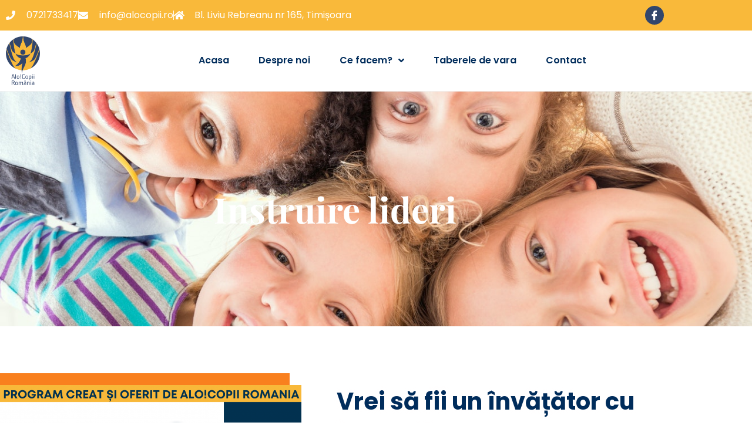

--- FILE ---
content_type: text/html; charset=UTF-8
request_url: https://alocopii.ro/instruiri-de-lideri-conferinte/
body_size: 85897
content:
<!DOCTYPE html>
<html class="html" lang="ro-RO">
<head>
	<meta charset="UTF-8">
	<link rel="profile" href="https://gmpg.org/xfn/11">

	<style>
#wpadminbar #wp-admin-bar-wsm_free_top_button .ab-icon:before {
	content: "\f239";
	color: #FF9800;
	top: 3px;
}
</style><meta name='robots' content='index, follow, max-image-preview:large, max-snippet:-1, max-video-preview:-1' />
<meta name="viewport" content="width=device-width, initial-scale=1">
	<!-- This site is optimized with the Yoast SEO plugin v26.8 - https://yoast.com/product/yoast-seo-wordpress/ -->
	<title>Instruiri de lideri/Conferințe - Alo!Copii</title>
	<link rel="canonical" href="https://alocopii.ro/instruiri-de-lideri-conferinte/" />
	<meta property="og:locale" content="ro_RO" />
	<meta property="og:type" content="article" />
	<meta property="og:title" content="Instruiri de lideri/Conferințe - Alo!Copii" />
	<meta property="og:description" content="Instruire lideri Vrei să fii un învățător cu impact? Atunci răspunsul cel mai potrivit pentru tine și echipa ta este programul de formare continuă „România Creativă” și Conferința Națională anuală „Salvează Generația Următoare” concepute și oferite de Alo!Copii. Sesiunile dinamice, interactive și cu multe exerciții practice te vor ajuta nu doar să-ți înțelegi mandatul de [&hellip;]" />
	<meta property="og:url" content="https://alocopii.ro/instruiri-de-lideri-conferinte/" />
	<meta property="og:site_name" content="Alo!Copii" />
	<meta property="article:publisher" content="https://www.facebook.com/alocopiiRO" />
	<meta property="article:modified_time" content="2024-02-07T04:53:22+00:00" />
	<meta property="og:image" content="https://alocopii.ro/wp-content/uploads/2022/02/flyer-training-2-1024x1024.png" />
	<meta name="twitter:card" content="summary_large_image" />
	<meta name="twitter:label1" content="Timp estimat pentru citire" />
	<meta name="twitter:data1" content="4 minute" />
	<script type="application/ld+json" class="yoast-schema-graph">{"@context":"https://schema.org","@graph":[{"@type":"WebPage","@id":"https://alocopii.ro/instruiri-de-lideri-conferinte/","url":"https://alocopii.ro/instruiri-de-lideri-conferinte/","name":"Instruiri de lideri/Conferințe - Alo!Copii","isPartOf":{"@id":"https://alocopii.ro/#website"},"primaryImageOfPage":{"@id":"https://alocopii.ro/instruiri-de-lideri-conferinte/#primaryimage"},"image":{"@id":"https://alocopii.ro/instruiri-de-lideri-conferinte/#primaryimage"},"thumbnailUrl":"https://alocopii.ro/wp-content/uploads/2022/02/flyer-training-2-1024x1024.png","datePublished":"2022-01-20T19:59:27+00:00","dateModified":"2024-02-07T04:53:22+00:00","breadcrumb":{"@id":"https://alocopii.ro/instruiri-de-lideri-conferinte/#breadcrumb"},"inLanguage":"ro-RO","potentialAction":[{"@type":"ReadAction","target":["https://alocopii.ro/instruiri-de-lideri-conferinte/"]}]},{"@type":"ImageObject","inLanguage":"ro-RO","@id":"https://alocopii.ro/instruiri-de-lideri-conferinte/#primaryimage","url":"https://alocopii.ro/wp-content/uploads/2022/02/flyer-training-2.png","contentUrl":"https://alocopii.ro/wp-content/uploads/2022/02/flyer-training-2.png","width":1654,"height":1654},{"@type":"BreadcrumbList","@id":"https://alocopii.ro/instruiri-de-lideri-conferinte/#breadcrumb","itemListElement":[{"@type":"ListItem","position":1,"name":"Home","item":"https://alocopii.ro/"},{"@type":"ListItem","position":2,"name":"Instruiri de lideri/Conferințe"}]},{"@type":"WebSite","@id":"https://alocopii.ro/#website","url":"https://alocopii.ro/","name":"Alo!Copii","description":"Grija noastră, Generația următoare!","publisher":{"@id":"https://alocopii.ro/#organization"},"potentialAction":[{"@type":"SearchAction","target":{"@type":"EntryPoint","urlTemplate":"https://alocopii.ro/?s={search_term_string}"},"query-input":{"@type":"PropertyValueSpecification","valueRequired":true,"valueName":"search_term_string"}}],"inLanguage":"ro-RO"},{"@type":"Organization","@id":"https://alocopii.ro/#organization","name":"Alo!Copii România","url":"https://alocopii.ro/","logo":{"@type":"ImageObject","inLanguage":"ro-RO","@id":"https://alocopii.ro/#/schema/logo/image/","url":"https://alocopii.ro/wp-content/uploads/2022/01/Untitled-1.png","contentUrl":"https://alocopii.ro/wp-content/uploads/2022/01/Untitled-1.png","width":461,"height":662,"caption":"Alo!Copii România"},"image":{"@id":"https://alocopii.ro/#/schema/logo/image/"},"sameAs":["https://www.facebook.com/alocopiiRO"]}]}</script>
	<!-- / Yoast SEO plugin. -->


<link rel="alternate" type="application/rss+xml" title="Alo!Copii &raquo; Flux" href="https://alocopii.ro/feed/" />
<link rel="alternate" type="application/rss+xml" title="Alo!Copii &raquo; Flux comentarii" href="https://alocopii.ro/comments/feed/" />
<link rel="alternate" title="oEmbed (JSON)" type="application/json+oembed" href="https://alocopii.ro/wp-json/oembed/1.0/embed?url=https%3A%2F%2Falocopii.ro%2Finstruiri-de-lideri-conferinte%2F" />
<link rel="alternate" title="oEmbed (XML)" type="text/xml+oembed" href="https://alocopii.ro/wp-json/oembed/1.0/embed?url=https%3A%2F%2Falocopii.ro%2Finstruiri-de-lideri-conferinte%2F&#038;format=xml" />
<style id='wp-img-auto-sizes-contain-inline-css'>
img:is([sizes=auto i],[sizes^="auto," i]){contain-intrinsic-size:3000px 1500px}
/*# sourceURL=wp-img-auto-sizes-contain-inline-css */
</style>
<style id='wp-emoji-styles-inline-css'>

	img.wp-smiley, img.emoji {
		display: inline !important;
		border: none !important;
		box-shadow: none !important;
		height: 1em !important;
		width: 1em !important;
		margin: 0 0.07em !important;
		vertical-align: -0.1em !important;
		background: none !important;
		padding: 0 !important;
	}
/*# sourceURL=wp-emoji-styles-inline-css */
</style>
<style id='classic-theme-styles-inline-css'>
/*! This file is auto-generated */
.wp-block-button__link{color:#fff;background-color:#32373c;border-radius:9999px;box-shadow:none;text-decoration:none;padding:calc(.667em + 2px) calc(1.333em + 2px);font-size:1.125em}.wp-block-file__button{background:#32373c;color:#fff;text-decoration:none}
/*# sourceURL=/wp-includes/css/classic-themes.min.css */
</style>
<style id='global-styles-inline-css'>
:root{--wp--preset--aspect-ratio--square: 1;--wp--preset--aspect-ratio--4-3: 4/3;--wp--preset--aspect-ratio--3-4: 3/4;--wp--preset--aspect-ratio--3-2: 3/2;--wp--preset--aspect-ratio--2-3: 2/3;--wp--preset--aspect-ratio--16-9: 16/9;--wp--preset--aspect-ratio--9-16: 9/16;--wp--preset--color--black: #000000;--wp--preset--color--cyan-bluish-gray: #abb8c3;--wp--preset--color--white: #ffffff;--wp--preset--color--pale-pink: #f78da7;--wp--preset--color--vivid-red: #cf2e2e;--wp--preset--color--luminous-vivid-orange: #ff6900;--wp--preset--color--luminous-vivid-amber: #fcb900;--wp--preset--color--light-green-cyan: #7bdcb5;--wp--preset--color--vivid-green-cyan: #00d084;--wp--preset--color--pale-cyan-blue: #8ed1fc;--wp--preset--color--vivid-cyan-blue: #0693e3;--wp--preset--color--vivid-purple: #9b51e0;--wp--preset--gradient--vivid-cyan-blue-to-vivid-purple: linear-gradient(135deg,rgb(6,147,227) 0%,rgb(155,81,224) 100%);--wp--preset--gradient--light-green-cyan-to-vivid-green-cyan: linear-gradient(135deg,rgb(122,220,180) 0%,rgb(0,208,130) 100%);--wp--preset--gradient--luminous-vivid-amber-to-luminous-vivid-orange: linear-gradient(135deg,rgb(252,185,0) 0%,rgb(255,105,0) 100%);--wp--preset--gradient--luminous-vivid-orange-to-vivid-red: linear-gradient(135deg,rgb(255,105,0) 0%,rgb(207,46,46) 100%);--wp--preset--gradient--very-light-gray-to-cyan-bluish-gray: linear-gradient(135deg,rgb(238,238,238) 0%,rgb(169,184,195) 100%);--wp--preset--gradient--cool-to-warm-spectrum: linear-gradient(135deg,rgb(74,234,220) 0%,rgb(151,120,209) 20%,rgb(207,42,186) 40%,rgb(238,44,130) 60%,rgb(251,105,98) 80%,rgb(254,248,76) 100%);--wp--preset--gradient--blush-light-purple: linear-gradient(135deg,rgb(255,206,236) 0%,rgb(152,150,240) 100%);--wp--preset--gradient--blush-bordeaux: linear-gradient(135deg,rgb(254,205,165) 0%,rgb(254,45,45) 50%,rgb(107,0,62) 100%);--wp--preset--gradient--luminous-dusk: linear-gradient(135deg,rgb(255,203,112) 0%,rgb(199,81,192) 50%,rgb(65,88,208) 100%);--wp--preset--gradient--pale-ocean: linear-gradient(135deg,rgb(255,245,203) 0%,rgb(182,227,212) 50%,rgb(51,167,181) 100%);--wp--preset--gradient--electric-grass: linear-gradient(135deg,rgb(202,248,128) 0%,rgb(113,206,126) 100%);--wp--preset--gradient--midnight: linear-gradient(135deg,rgb(2,3,129) 0%,rgb(40,116,252) 100%);--wp--preset--font-size--small: 13px;--wp--preset--font-size--medium: 20px;--wp--preset--font-size--large: 36px;--wp--preset--font-size--x-large: 42px;--wp--preset--spacing--20: 0.44rem;--wp--preset--spacing--30: 0.67rem;--wp--preset--spacing--40: 1rem;--wp--preset--spacing--50: 1.5rem;--wp--preset--spacing--60: 2.25rem;--wp--preset--spacing--70: 3.38rem;--wp--preset--spacing--80: 5.06rem;--wp--preset--shadow--natural: 6px 6px 9px rgba(0, 0, 0, 0.2);--wp--preset--shadow--deep: 12px 12px 50px rgba(0, 0, 0, 0.4);--wp--preset--shadow--sharp: 6px 6px 0px rgba(0, 0, 0, 0.2);--wp--preset--shadow--outlined: 6px 6px 0px -3px rgb(255, 255, 255), 6px 6px rgb(0, 0, 0);--wp--preset--shadow--crisp: 6px 6px 0px rgb(0, 0, 0);}:where(.is-layout-flex){gap: 0.5em;}:where(.is-layout-grid){gap: 0.5em;}body .is-layout-flex{display: flex;}.is-layout-flex{flex-wrap: wrap;align-items: center;}.is-layout-flex > :is(*, div){margin: 0;}body .is-layout-grid{display: grid;}.is-layout-grid > :is(*, div){margin: 0;}:where(.wp-block-columns.is-layout-flex){gap: 2em;}:where(.wp-block-columns.is-layout-grid){gap: 2em;}:where(.wp-block-post-template.is-layout-flex){gap: 1.25em;}:where(.wp-block-post-template.is-layout-grid){gap: 1.25em;}.has-black-color{color: var(--wp--preset--color--black) !important;}.has-cyan-bluish-gray-color{color: var(--wp--preset--color--cyan-bluish-gray) !important;}.has-white-color{color: var(--wp--preset--color--white) !important;}.has-pale-pink-color{color: var(--wp--preset--color--pale-pink) !important;}.has-vivid-red-color{color: var(--wp--preset--color--vivid-red) !important;}.has-luminous-vivid-orange-color{color: var(--wp--preset--color--luminous-vivid-orange) !important;}.has-luminous-vivid-amber-color{color: var(--wp--preset--color--luminous-vivid-amber) !important;}.has-light-green-cyan-color{color: var(--wp--preset--color--light-green-cyan) !important;}.has-vivid-green-cyan-color{color: var(--wp--preset--color--vivid-green-cyan) !important;}.has-pale-cyan-blue-color{color: var(--wp--preset--color--pale-cyan-blue) !important;}.has-vivid-cyan-blue-color{color: var(--wp--preset--color--vivid-cyan-blue) !important;}.has-vivid-purple-color{color: var(--wp--preset--color--vivid-purple) !important;}.has-black-background-color{background-color: var(--wp--preset--color--black) !important;}.has-cyan-bluish-gray-background-color{background-color: var(--wp--preset--color--cyan-bluish-gray) !important;}.has-white-background-color{background-color: var(--wp--preset--color--white) !important;}.has-pale-pink-background-color{background-color: var(--wp--preset--color--pale-pink) !important;}.has-vivid-red-background-color{background-color: var(--wp--preset--color--vivid-red) !important;}.has-luminous-vivid-orange-background-color{background-color: var(--wp--preset--color--luminous-vivid-orange) !important;}.has-luminous-vivid-amber-background-color{background-color: var(--wp--preset--color--luminous-vivid-amber) !important;}.has-light-green-cyan-background-color{background-color: var(--wp--preset--color--light-green-cyan) !important;}.has-vivid-green-cyan-background-color{background-color: var(--wp--preset--color--vivid-green-cyan) !important;}.has-pale-cyan-blue-background-color{background-color: var(--wp--preset--color--pale-cyan-blue) !important;}.has-vivid-cyan-blue-background-color{background-color: var(--wp--preset--color--vivid-cyan-blue) !important;}.has-vivid-purple-background-color{background-color: var(--wp--preset--color--vivid-purple) !important;}.has-black-border-color{border-color: var(--wp--preset--color--black) !important;}.has-cyan-bluish-gray-border-color{border-color: var(--wp--preset--color--cyan-bluish-gray) !important;}.has-white-border-color{border-color: var(--wp--preset--color--white) !important;}.has-pale-pink-border-color{border-color: var(--wp--preset--color--pale-pink) !important;}.has-vivid-red-border-color{border-color: var(--wp--preset--color--vivid-red) !important;}.has-luminous-vivid-orange-border-color{border-color: var(--wp--preset--color--luminous-vivid-orange) !important;}.has-luminous-vivid-amber-border-color{border-color: var(--wp--preset--color--luminous-vivid-amber) !important;}.has-light-green-cyan-border-color{border-color: var(--wp--preset--color--light-green-cyan) !important;}.has-vivid-green-cyan-border-color{border-color: var(--wp--preset--color--vivid-green-cyan) !important;}.has-pale-cyan-blue-border-color{border-color: var(--wp--preset--color--pale-cyan-blue) !important;}.has-vivid-cyan-blue-border-color{border-color: var(--wp--preset--color--vivid-cyan-blue) !important;}.has-vivid-purple-border-color{border-color: var(--wp--preset--color--vivid-purple) !important;}.has-vivid-cyan-blue-to-vivid-purple-gradient-background{background: var(--wp--preset--gradient--vivid-cyan-blue-to-vivid-purple) !important;}.has-light-green-cyan-to-vivid-green-cyan-gradient-background{background: var(--wp--preset--gradient--light-green-cyan-to-vivid-green-cyan) !important;}.has-luminous-vivid-amber-to-luminous-vivid-orange-gradient-background{background: var(--wp--preset--gradient--luminous-vivid-amber-to-luminous-vivid-orange) !important;}.has-luminous-vivid-orange-to-vivid-red-gradient-background{background: var(--wp--preset--gradient--luminous-vivid-orange-to-vivid-red) !important;}.has-very-light-gray-to-cyan-bluish-gray-gradient-background{background: var(--wp--preset--gradient--very-light-gray-to-cyan-bluish-gray) !important;}.has-cool-to-warm-spectrum-gradient-background{background: var(--wp--preset--gradient--cool-to-warm-spectrum) !important;}.has-blush-light-purple-gradient-background{background: var(--wp--preset--gradient--blush-light-purple) !important;}.has-blush-bordeaux-gradient-background{background: var(--wp--preset--gradient--blush-bordeaux) !important;}.has-luminous-dusk-gradient-background{background: var(--wp--preset--gradient--luminous-dusk) !important;}.has-pale-ocean-gradient-background{background: var(--wp--preset--gradient--pale-ocean) !important;}.has-electric-grass-gradient-background{background: var(--wp--preset--gradient--electric-grass) !important;}.has-midnight-gradient-background{background: var(--wp--preset--gradient--midnight) !important;}.has-small-font-size{font-size: var(--wp--preset--font-size--small) !important;}.has-medium-font-size{font-size: var(--wp--preset--font-size--medium) !important;}.has-large-font-size{font-size: var(--wp--preset--font-size--large) !important;}.has-x-large-font-size{font-size: var(--wp--preset--font-size--x-large) !important;}
:where(.wp-block-post-template.is-layout-flex){gap: 1.25em;}:where(.wp-block-post-template.is-layout-grid){gap: 1.25em;}
:where(.wp-block-term-template.is-layout-flex){gap: 1.25em;}:where(.wp-block-term-template.is-layout-grid){gap: 1.25em;}
:where(.wp-block-columns.is-layout-flex){gap: 2em;}:where(.wp-block-columns.is-layout-grid){gap: 2em;}
:root :where(.wp-block-pullquote){font-size: 1.5em;line-height: 1.6;}
/*# sourceURL=global-styles-inline-css */
</style>
<link rel='stylesheet' id='wsm-style-css' href='https://alocopii.ro/wp-content/plugins/wp-stats-manager/css/style.css?ver=1.2' media='all' />
<link rel='stylesheet' id='font-awesome-css' href='https://alocopii.ro/wp-content/themes/oceanwp/assets/fonts/fontawesome/css/all.min.css?ver=5.15.1' media='all' />
<link rel='stylesheet' id='simple-line-icons-css' href='https://alocopii.ro/wp-content/themes/oceanwp/assets/css/third/simple-line-icons.min.css?ver=2.4.0' media='all' />
<link rel='stylesheet' id='oceanwp-style-css' href='https://alocopii.ro/wp-content/themes/oceanwp/assets/css/style.min.css?ver=3.3.4' media='all' />
<link rel='stylesheet' id='e-animation-fadeInUp-css' href='https://alocopii.ro/wp-content/plugins/elementor/assets/lib/animations/styles/fadeInUp.min.css?ver=3.34.2' media='all' />
<link rel='stylesheet' id='elementor-frontend-css' href='https://alocopii.ro/wp-content/plugins/elementor/assets/css/frontend.min.css?ver=3.34.2' media='all' />
<link rel='stylesheet' id='widget-icon-list-css' href='https://alocopii.ro/wp-content/plugins/elementor/assets/css/widget-icon-list.min.css?ver=3.34.2' media='all' />
<link rel='stylesheet' id='e-animation-grow-css' href='https://alocopii.ro/wp-content/plugins/elementor/assets/lib/animations/styles/e-animation-grow.min.css?ver=3.34.2' media='all' />
<link rel='stylesheet' id='widget-social-icons-css' href='https://alocopii.ro/wp-content/plugins/elementor/assets/css/widget-social-icons.min.css?ver=3.34.2' media='all' />
<link rel='stylesheet' id='e-apple-webkit-css' href='https://alocopii.ro/wp-content/plugins/elementor/assets/css/conditionals/apple-webkit.min.css?ver=3.34.2' media='all' />
<link rel='stylesheet' id='widget-image-css' href='https://alocopii.ro/wp-content/plugins/elementor/assets/css/widget-image.min.css?ver=3.34.2' media='all' />
<link rel='stylesheet' id='widget-nav-menu-css' href='https://alocopii.ro/wp-content/plugins/elementor-pro/assets/css/widget-nav-menu.min.css?ver=3.30.0' media='all' />
<link rel='stylesheet' id='widget-heading-css' href='https://alocopii.ro/wp-content/plugins/elementor/assets/css/widget-heading.min.css?ver=3.34.2' media='all' />
<link rel='stylesheet' id='elementor-icons-css' href='https://alocopii.ro/wp-content/plugins/elementor/assets/lib/eicons/css/elementor-icons.min.css?ver=5.46.0' media='all' />
<link rel='stylesheet' id='elementor-post-8-css' href='https://alocopii.ro/wp-content/uploads/elementor/css/post-8.css?ver=1769048375' media='all' />
<link rel='stylesheet' id='swiper-css' href='https://alocopii.ro/wp-content/plugins/elementor/assets/lib/swiper/v8/css/swiper.min.css?ver=8.4.5' media='all' />
<link rel='stylesheet' id='e-swiper-css' href='https://alocopii.ro/wp-content/plugins/elementor/assets/css/conditionals/e-swiper.min.css?ver=3.34.2' media='all' />
<link rel='stylesheet' id='widget-image-carousel-css' href='https://alocopii.ro/wp-content/plugins/elementor/assets/css/widget-image-carousel.min.css?ver=3.34.2' media='all' />
<link rel='stylesheet' id='widget-form-css' href='https://alocopii.ro/wp-content/plugins/elementor-pro/assets/css/widget-form.min.css?ver=3.30.0' media='all' />
<link rel='stylesheet' id='elementor-post-153-css' href='https://alocopii.ro/wp-content/uploads/elementor/css/post-153.css?ver=1769093205' media='all' />
<link rel='stylesheet' id='elementor-post-121-css' href='https://alocopii.ro/wp-content/uploads/elementor/css/post-121.css?ver=1769048375' media='all' />
<link rel='stylesheet' id='elementor-post-135-css' href='https://alocopii.ro/wp-content/uploads/elementor/css/post-135.css?ver=1769048375' media='all' />
<link rel='stylesheet' id='ekit-widget-styles-css' href='https://alocopii.ro/wp-content/plugins/elementskit-lite/widgets/init/assets/css/widget-styles.css?ver=3.7.8' media='all' />
<link rel='stylesheet' id='ekit-responsive-css' href='https://alocopii.ro/wp-content/plugins/elementskit-lite/widgets/init/assets/css/responsive.css?ver=3.7.8' media='all' />
<link rel='stylesheet' id='eael-general-css' href='https://alocopii.ro/wp-content/plugins/essential-addons-for-elementor-lite/assets/front-end/css/view/general.min.css?ver=6.5.8' media='all' />
<link rel='stylesheet' id='oe-widgets-style-css' href='https://alocopii.ro/wp-content/plugins/ocean-extra/assets/css/widgets.css?ver=6.9' media='all' />
<link rel='stylesheet' id='elementor-gf-local-playfairdisplay-css' href='https://alocopii.ro/wp-content/uploads/elementor/google-fonts/css/playfairdisplay.css?ver=1742256988' media='all' />
<link rel='stylesheet' id='elementor-gf-local-poppins-css' href='https://alocopii.ro/wp-content/uploads/elementor/google-fonts/css/poppins.css?ver=1742256988' media='all' />
<link rel='stylesheet' id='elementor-icons-shared-0-css' href='https://alocopii.ro/wp-content/plugins/elementor/assets/lib/font-awesome/css/fontawesome.min.css?ver=5.15.3' media='all' />
<link rel='stylesheet' id='elementor-icons-fa-solid-css' href='https://alocopii.ro/wp-content/plugins/elementor/assets/lib/font-awesome/css/solid.min.css?ver=5.15.3' media='all' />
<link rel='stylesheet' id='elementor-icons-ekiticons-css' href='https://alocopii.ro/wp-content/plugins/elementskit-lite/modules/elementskit-icon-pack/assets/css/ekiticons.css?ver=3.7.8' media='all' />
<script id="jquery-core-js-extra">
var pp = {"ajax_url":"https://alocopii.ro/wp-admin/admin-ajax.php"};
//# sourceURL=jquery-core-js-extra
</script>
<script src="https://alocopii.ro/wp-includes/js/jquery/jquery.min.js?ver=3.7.1" id="jquery-core-js"></script>
<script src="https://alocopii.ro/wp-includes/js/jquery/jquery-migrate.min.js?ver=3.4.1" id="jquery-migrate-js"></script>
<link rel="https://api.w.org/" href="https://alocopii.ro/wp-json/" /><link rel="alternate" title="JSON" type="application/json" href="https://alocopii.ro/wp-json/wp/v2/pages/153" /><link rel="EditURI" type="application/rsd+xml" title="RSD" href="https://alocopii.ro/xmlrpc.php?rsd" />
<meta name="generator" content="WordPress 6.9" />
<link rel='shortlink' href='https://alocopii.ro/?p=153' />
<!-- Global site tag (gtag.js) - Google Analytics -->
<script async src="https://www.googletagmanager.com/gtag/js?id=G-3F7PMB4MLS"></script>
<script>
  window.dataLayer = window.dataLayer || [];
  function gtag(){dataLayer.push(arguments);}
  gtag('js', new Date());

  gtag('config', 'G-3F7PMB4MLS');
</script>

        <!-- Wordpress Stats Manager -->
        <script type="text/javascript">
            var _wsm = _wsm || [];
            _wsm.push(['trackPageView']);
            _wsm.push(['enableLinkTracking']);
            _wsm.push(['enableHeartBeatTimer']);
            (function() {
                var u = "https://alocopii.ro/wp-content/plugins/wp-stats-manager/";
                _wsm.push(['setUrlReferrer', ""]);
                _wsm.push(['setTrackerUrl', "https://alocopii.ro/?wmcAction=wmcTrack"]);
                _wsm.push(['setSiteId', "1"]);
                _wsm.push(['setPageId', "153"]);
                _wsm.push(['setWpUserId', "0"]);
                var d = document,
                    g = d.createElement('script'),
                    s = d.getElementsByTagName('script')[0];
                g.type = 'text/javascript';
                g.async = true;
                g.defer = true;
                g.src = u + 'js/wsm_new.js';
                s.parentNode.insertBefore(g, s);
            })();
        </script>
        <!-- End Wordpress Stats Manager Code -->
<meta name="generator" content="Elementor 3.34.2; features: additional_custom_breakpoints; settings: css_print_method-external, google_font-enabled, font_display-auto">
			<style>
				.e-con.e-parent:nth-of-type(n+4):not(.e-lazyloaded):not(.e-no-lazyload),
				.e-con.e-parent:nth-of-type(n+4):not(.e-lazyloaded):not(.e-no-lazyload) * {
					background-image: none !important;
				}
				@media screen and (max-height: 1024px) {
					.e-con.e-parent:nth-of-type(n+3):not(.e-lazyloaded):not(.e-no-lazyload),
					.e-con.e-parent:nth-of-type(n+3):not(.e-lazyloaded):not(.e-no-lazyload) * {
						background-image: none !important;
					}
				}
				@media screen and (max-height: 640px) {
					.e-con.e-parent:nth-of-type(n+2):not(.e-lazyloaded):not(.e-no-lazyload),
					.e-con.e-parent:nth-of-type(n+2):not(.e-lazyloaded):not(.e-no-lazyload) * {
						background-image: none !important;
					}
				}
			</style>
			<link rel="icon" href="https://alocopii.ro/wp-content/uploads/2022/01/cropped-Untitled-1-32x32.png" sizes="32x32" />
<link rel="icon" href="https://alocopii.ro/wp-content/uploads/2022/01/cropped-Untitled-1-192x192.png" sizes="192x192" />
<link rel="apple-touch-icon" href="https://alocopii.ro/wp-content/uploads/2022/01/cropped-Untitled-1-180x180.png" />
<meta name="msapplication-TileImage" content="https://alocopii.ro/wp-content/uploads/2022/01/cropped-Untitled-1-270x270.png" />
<!-- OceanWP CSS -->
<style type="text/css">
/* Header CSS */#site-header.has-header-media .overlay-header-media{background-color:rgba(0,0,0,0.5)}
</style></head>

<body class="wp-singular page-template-default page page-id-153 wp-custom-logo wp-embed-responsive wp-theme-oceanwp oceanwp-theme dropdown-mobile default-breakpoint content-full-screen page-header-disabled has-breadcrumbs elementor-default elementor-kit-8 elementor-page elementor-page-153" itemscope="itemscope" itemtype="https://schema.org/WebPage">

	
	
	<div id="outer-wrap" class="site clr">

		<a class="skip-link screen-reader-text" href="#main">Skip to content</a>

		
		<div id="wrap" class="clr">

			
			
<header id="site-header" class="clr" data-height="74" itemscope="itemscope" itemtype="https://schema.org/WPHeader" role="banner">

			<div data-elementor-type="header" data-elementor-id="121" class="elementor elementor-121 elementor-location-header" data-elementor-post-type="elementor_library">
					<section class="elementor-section elementor-top-section elementor-element elementor-element-4cae3c8 elementor-section-height-min-height elementor-hidden-tablet elementor-hidden-phone elementor-section-boxed elementor-section-height-default elementor-section-items-middle" data-id="4cae3c8" data-element_type="section" data-settings="{&quot;background_background&quot;:&quot;classic&quot;}">
						<div class="elementor-container elementor-column-gap-default">
					<div class="elementor-column elementor-col-50 elementor-top-column elementor-element elementor-element-650e2f0" data-id="650e2f0" data-element_type="column">
			<div class="elementor-widget-wrap elementor-element-populated">
						<div class="elementor-element elementor-element-43bfbcd elementor-icon-list--layout-inline elementor-align-start elementor-list-item-link-full_width elementor-invisible elementor-widget elementor-widget-icon-list" data-id="43bfbcd" data-element_type="widget" data-settings="{&quot;_animation&quot;:&quot;fadeInUp&quot;}" data-widget_type="icon-list.default">
				<div class="elementor-widget-container">
							<ul class="elementor-icon-list-items elementor-inline-items">
							<li class="elementor-icon-list-item elementor-inline-item">
											<a href="tel:+0721733417">

												<span class="elementor-icon-list-icon">
							<i aria-hidden="true" class="fas fa-phone"></i>						</span>
										<span class="elementor-icon-list-text">0721733417</span>
											</a>
									</li>
								<li class="elementor-icon-list-item elementor-inline-item">
											<a href="mailto:info@alocopii.ro">

												<span class="elementor-icon-list-icon">
							<i aria-hidden="true" class="fas fa-envelope"></i>						</span>
										<span class="elementor-icon-list-text">info@alocopii.ro</span>
											</a>
									</li>
								<li class="elementor-icon-list-item elementor-inline-item">
											<span class="elementor-icon-list-icon">
							<i aria-hidden="true" class="fas fa-home"></i>						</span>
										<span class="elementor-icon-list-text">Bl. Liviu Rebreanu nr 165, Timișoara</span>
									</li>
						</ul>
						</div>
				</div>
					</div>
		</div>
				<div class="elementor-column elementor-col-50 elementor-top-column elementor-element elementor-element-ed9b419" data-id="ed9b419" data-element_type="column">
			<div class="elementor-widget-wrap elementor-element-populated">
						<div class="elementor-element elementor-element-a140e21 e-grid-align-right elementor-shape-circle elementor-grid-0 elementor-invisible elementor-widget elementor-widget-social-icons" data-id="a140e21" data-element_type="widget" data-settings="{&quot;_animation&quot;:&quot;fadeInUp&quot;}" data-widget_type="social-icons.default">
				<div class="elementor-widget-container">
							<div class="elementor-social-icons-wrapper elementor-grid">
							<span class="elementor-grid-item">
					<a class="elementor-icon elementor-social-icon elementor-social-icon-icon-facebook elementor-animation-grow elementor-repeater-item-1d97b57" href="https://www.facebook.com/alocopiiRO" target="_blank">
						<span class="elementor-screen-only">Icon-facebook</span>
						<i aria-hidden="true" class="icon icon-facebook"></i>					</a>
				</span>
					</div>
						</div>
				</div>
					</div>
		</div>
					</div>
		</section>
				<section class="elementor-section elementor-top-section elementor-element elementor-element-ec5f7d2 elementor-section-height-min-height elementor-section-boxed elementor-section-height-default elementor-section-items-middle" data-id="ec5f7d2" data-element_type="section" data-settings="{&quot;background_background&quot;:&quot;classic&quot;}">
							<div class="elementor-background-overlay"></div>
							<div class="elementor-container elementor-column-gap-default">
					<div class="elementor-column elementor-col-33 elementor-top-column elementor-element elementor-element-e64ba58" data-id="e64ba58" data-element_type="column">
			<div class="elementor-widget-wrap elementor-element-populated">
						<div class="elementor-element elementor-element-4b919a8 elementor-invisible elementor-widget elementor-widget-image" data-id="4b919a8" data-element_type="widget" data-settings="{&quot;_animation&quot;:&quot;fadeInUp&quot;}" data-widget_type="image.default">
				<div class="elementor-widget-container">
																<a href="https://alocopii.ro/">
							<img width="461" height="662" src="https://alocopii.ro/wp-content/uploads/2022/01/Untitled-1.png" class="attachment-large size-large wp-image-73" alt="" srcset="https://alocopii.ro/wp-content/uploads/2022/01/Untitled-1.png 461w, https://alocopii.ro/wp-content/uploads/2022/01/Untitled-1-209x300.png 209w" sizes="(max-width: 461px) 100vw, 461px" />								</a>
															</div>
				</div>
					</div>
		</div>
				<div class="elementor-column elementor-col-33 elementor-top-column elementor-element elementor-element-1bccb96" data-id="1bccb96" data-element_type="column">
			<div class="elementor-widget-wrap elementor-element-populated">
						<div class="elementor-element elementor-element-09e4bab elementor-nav-menu__align-start elementor-nav-menu--dropdown-mobile elementor-nav-menu--stretch elementor-nav-menu__text-align-aside elementor-nav-menu--toggle elementor-nav-menu--burger elementor-invisible elementor-widget elementor-widget-nav-menu" data-id="09e4bab" data-element_type="widget" data-settings="{&quot;full_width&quot;:&quot;stretch&quot;,&quot;_animation&quot;:&quot;fadeInUp&quot;,&quot;submenu_icon&quot;:{&quot;value&quot;:&quot;&lt;i class=\&quot;fas fa-angle-down\&quot;&gt;&lt;\/i&gt;&quot;,&quot;library&quot;:&quot;fa-solid&quot;},&quot;layout&quot;:&quot;horizontal&quot;,&quot;toggle&quot;:&quot;burger&quot;}" data-widget_type="nav-menu.default">
				<div class="elementor-widget-container">
								<nav aria-label="Meniu" class="elementor-nav-menu--main elementor-nav-menu__container elementor-nav-menu--layout-horizontal e--pointer-background e--animation-sweep-up">
				<ul id="menu-1-09e4bab" class="elementor-nav-menu"><li class="menu-item menu-item-type-post_type menu-item-object-page menu-item-home menu-item-128"><a href="https://alocopii.ro/" class="elementor-item">Acasa</a></li>
<li class="menu-item menu-item-type-post_type menu-item-object-page menu-item-127"><a href="https://alocopii.ro/despre-noi/" class="elementor-item">Despre noi</a></li>
<li class="menu-item menu-item-type-post_type menu-item-object-page current-menu-ancestor current-menu-parent current_page_parent current_page_ancestor menu-item-has-children menu-item-129"><a href="https://alocopii.ro/ce-facem/" class="elementor-item">Ce facem?</a>
<ul class="sub-menu elementor-nav-menu--dropdown">
	<li class="menu-item menu-item-type-post_type menu-item-object-page menu-item-3184"><a href="https://alocopii.ro/ce-facem/taberele-de-vara/" class="elementor-sub-item">Taberele de vara</a></li>
	<li class="menu-item menu-item-type-post_type menu-item-object-page menu-item-173"><a href="https://alocopii.ro/kidshubs-cluburi-de-copii/" class="elementor-sub-item">Kidshubs – Cluburi de copii</a></li>
	<li class="menu-item menu-item-type-post_type menu-item-object-page menu-item-175"><a href="https://alocopii.ro/evenimente-speciale/" class="elementor-sub-item">Evenimente speciale</a></li>
	<li class="menu-item menu-item-type-post_type menu-item-object-page current-menu-item page_item page-item-153 current_page_item menu-item-176"><a href="https://alocopii.ro/instruiri-de-lideri-conferinte/" aria-current="page" class="elementor-sub-item elementor-item-active">Instruiri de lideri/Conferințe</a></li>
	<li class="menu-item menu-item-type-post_type menu-item-object-page menu-item-177"><a href="https://alocopii.ro/resurse-pentru-copii/" class="elementor-sub-item">Resurse pentru învățători</a></li>
	<li class="menu-item menu-item-type-post_type menu-item-object-page menu-item-178"><a href="https://alocopii.ro/resurse-pentru-parinti/" class="elementor-sub-item">Resurse pentru copii și părinți</a></li>
</ul>
</li>
<li class="menu-item menu-item-type-post_type menu-item-object-page menu-item-3708"><a href="https://alocopii.ro/ce-facem/taberele-de-vara/" class="elementor-item">Taberele de vara</a></li>
<li class="menu-item menu-item-type-post_type menu-item-object-page menu-item-130"><a href="https://alocopii.ro/contact/" class="elementor-item">Contact</a></li>
</ul>			</nav>
					<div class="elementor-menu-toggle" role="button" tabindex="0" aria-label="Menu Toggle" aria-expanded="false">
			<i aria-hidden="true" role="presentation" class="elementor-menu-toggle__icon--open eicon-menu-bar"></i><i aria-hidden="true" role="presentation" class="elementor-menu-toggle__icon--close eicon-close"></i>		</div>
					<nav class="elementor-nav-menu--dropdown elementor-nav-menu__container" aria-hidden="true">
				<ul id="menu-2-09e4bab" class="elementor-nav-menu"><li class="menu-item menu-item-type-post_type menu-item-object-page menu-item-home menu-item-128"><a href="https://alocopii.ro/" class="elementor-item" tabindex="-1">Acasa</a></li>
<li class="menu-item menu-item-type-post_type menu-item-object-page menu-item-127"><a href="https://alocopii.ro/despre-noi/" class="elementor-item" tabindex="-1">Despre noi</a></li>
<li class="menu-item menu-item-type-post_type menu-item-object-page current-menu-ancestor current-menu-parent current_page_parent current_page_ancestor menu-item-has-children menu-item-129"><a href="https://alocopii.ro/ce-facem/" class="elementor-item" tabindex="-1">Ce facem?</a>
<ul class="sub-menu elementor-nav-menu--dropdown">
	<li class="menu-item menu-item-type-post_type menu-item-object-page menu-item-3184"><a href="https://alocopii.ro/ce-facem/taberele-de-vara/" class="elementor-sub-item" tabindex="-1">Taberele de vara</a></li>
	<li class="menu-item menu-item-type-post_type menu-item-object-page menu-item-173"><a href="https://alocopii.ro/kidshubs-cluburi-de-copii/" class="elementor-sub-item" tabindex="-1">Kidshubs – Cluburi de copii</a></li>
	<li class="menu-item menu-item-type-post_type menu-item-object-page menu-item-175"><a href="https://alocopii.ro/evenimente-speciale/" class="elementor-sub-item" tabindex="-1">Evenimente speciale</a></li>
	<li class="menu-item menu-item-type-post_type menu-item-object-page current-menu-item page_item page-item-153 current_page_item menu-item-176"><a href="https://alocopii.ro/instruiri-de-lideri-conferinte/" aria-current="page" class="elementor-sub-item elementor-item-active" tabindex="-1">Instruiri de lideri/Conferințe</a></li>
	<li class="menu-item menu-item-type-post_type menu-item-object-page menu-item-177"><a href="https://alocopii.ro/resurse-pentru-copii/" class="elementor-sub-item" tabindex="-1">Resurse pentru învățători</a></li>
	<li class="menu-item menu-item-type-post_type menu-item-object-page menu-item-178"><a href="https://alocopii.ro/resurse-pentru-parinti/" class="elementor-sub-item" tabindex="-1">Resurse pentru copii și părinți</a></li>
</ul>
</li>
<li class="menu-item menu-item-type-post_type menu-item-object-page menu-item-3708"><a href="https://alocopii.ro/ce-facem/taberele-de-vara/" class="elementor-item" tabindex="-1">Taberele de vara</a></li>
<li class="menu-item menu-item-type-post_type menu-item-object-page menu-item-130"><a href="https://alocopii.ro/contact/" class="elementor-item" tabindex="-1">Contact</a></li>
</ul>			</nav>
						</div>
				</div>
					</div>
		</div>
				<div class="elementor-column elementor-col-33 elementor-top-column elementor-element elementor-element-0b5a8e3 elementor-hidden-mobile elementor-hidden-tablet" data-id="0b5a8e3" data-element_type="column">
			<div class="elementor-widget-wrap">
							</div>
		</div>
					</div>
		</section>
				</div>
		
</header><!-- #site-header -->


			
			<main id="main" class="site-main clr"  role="main">

				
	
	<div id="content-wrap" class="container clr">

		
		<div id="primary" class="content-area clr">

			
			<div id="content" class="site-content clr">

				
				
<article class="single-page-article clr">

	
<div class="entry clr" itemprop="text">

	
			<div data-elementor-type="wp-page" data-elementor-id="153" class="elementor elementor-153" data-elementor-post-type="page">
						<section class="elementor-section elementor-top-section elementor-element elementor-element-a4c697f elementor-section-height-min-height elementor-section-boxed elementor-section-height-default elementor-section-items-middle" data-id="a4c697f" data-element_type="section" data-settings="{&quot;background_background&quot;:&quot;classic&quot;}">
							<div class="elementor-background-overlay"></div>
							<div class="elementor-container elementor-column-gap-default">
					<div class="elementor-column elementor-col-100 elementor-top-column elementor-element elementor-element-6ee8522" data-id="6ee8522" data-element_type="column">
			<div class="elementor-widget-wrap elementor-element-populated">
						<div class="elementor-element elementor-element-26140dd elementor-invisible elementor-widget elementor-widget-heading" data-id="26140dd" data-element_type="widget" data-settings="{&quot;_animation&quot;:&quot;fadeInUp&quot;}" data-widget_type="heading.default">
				<div class="elementor-widget-container">
					<h1 class="elementor-heading-title elementor-size-default">Instruire lideri</h1>				</div>
				</div>
					</div>
		</div>
					</div>
		</section>
				<section class="elementor-section elementor-top-section elementor-element elementor-element-d533ebc elementor-section-boxed elementor-section-height-default elementor-section-height-default" data-id="d533ebc" data-element_type="section" data-settings="{&quot;background_background&quot;:&quot;classic&quot;}">
							<div class="elementor-background-overlay"></div>
							<div class="elementor-container elementor-column-gap-no">
					<div class="elementor-column elementor-col-100 elementor-top-column elementor-element elementor-element-7536216" data-id="7536216" data-element_type="column" data-settings="{&quot;background_background&quot;:&quot;classic&quot;}">
			<div class="elementor-widget-wrap elementor-element-populated">
						<section class="elementor-section elementor-inner-section elementor-element elementor-element-5c4aa5f elementor-section-boxed elementor-section-height-default elementor-section-height-default" data-id="5c4aa5f" data-element_type="section">
						<div class="elementor-container elementor-column-gap-no">
					<div class="elementor-column elementor-col-50 elementor-inner-column elementor-element elementor-element-aad6110" data-id="aad6110" data-element_type="column">
			<div class="elementor-widget-wrap elementor-element-populated">
						<div class="elementor-element elementor-element-70ff150 elementor-invisible elementor-widget elementor-widget-image" data-id="70ff150" data-element_type="widget" data-settings="{&quot;_animation&quot;:&quot;fadeInUp&quot;}" data-widget_type="image.default">
				<div class="elementor-widget-container">
															<img fetchpriority="high" decoding="async" width="1024" height="1024" src="https://alocopii.ro/wp-content/uploads/2022/02/flyer-training-2-1024x1024.png" class="attachment-large size-large wp-image-565" alt="" srcset="https://alocopii.ro/wp-content/uploads/2022/02/flyer-training-2-1024x1024.png 1024w, https://alocopii.ro/wp-content/uploads/2022/02/flyer-training-2-300x300.png 300w, https://alocopii.ro/wp-content/uploads/2022/02/flyer-training-2-150x150.png 150w, https://alocopii.ro/wp-content/uploads/2022/02/flyer-training-2-768x768.png 768w, https://alocopii.ro/wp-content/uploads/2022/02/flyer-training-2-1536x1536.png 1536w, https://alocopii.ro/wp-content/uploads/2022/02/flyer-training-2.png 1654w" sizes="(max-width: 1024px) 100vw, 1024px" />															</div>
				</div>
					</div>
		</div>
				<div class="elementor-column elementor-col-50 elementor-inner-column elementor-element elementor-element-bba950c" data-id="bba950c" data-element_type="column">
			<div class="elementor-widget-wrap elementor-element-populated">
						<div class="elementor-element elementor-element-0e2dbb8 elementor-invisible elementor-widget elementor-widget-elementskit-heading" data-id="0e2dbb8" data-element_type="widget" data-settings="{&quot;_animation&quot;:&quot;fadeInUp&quot;}" data-widget_type="elementskit-heading.default">
				<div class="elementor-widget-container">
					<div class="ekit-wid-con" ><div class="ekit-heading elementskit-section-title-wraper text_left   ekit_heading_tablet-   ekit_heading_mobile-"><h2 class="ekit-heading--title elementskit-section-title ">Vrei să fii un învățător cu impact?</h2></div></div>				</div>
				</div>
				<div class="elementor-element elementor-element-c9cea1a elementor-widget elementor-widget-text-editor" data-id="c9cea1a" data-element_type="widget" data-widget_type="text-editor.default">
				<div class="elementor-widget-container">
									<p>Atunci răspunsul cel mai potrivit pentru tine și echipa ta este programul de formare continuă „România Creativă” și Conferința Națională anuală „Salvează Generația Următoare” concepute și oferite de Alo!Copii.</p><p>Sesiunile dinamice, interactive și cu multe exerciții practice te vor ajuta nu doar să-ți înțelegi mandatul de învățător de copii și te va ajuta să înțelegi cum să faci acest lucru cu impact.</p><p>Metodele creative prezentate vin toate cu resurse disponibile astfel ca slujirea ta să fie completă.</p>								</div>
				</div>
					</div>
		</div>
					</div>
		</section>
				<section class="elementor-section elementor-inner-section elementor-element elementor-element-f0dd280 elementor-section-boxed elementor-section-height-default elementor-section-height-default" data-id="f0dd280" data-element_type="section">
						<div class="elementor-container elementor-column-gap-no">
					<div class="elementor-column elementor-col-50 elementor-inner-column elementor-element elementor-element-14a0e75" data-id="14a0e75" data-element_type="column">
			<div class="elementor-widget-wrap elementor-element-populated">
						<div class="elementor-element elementor-element-daa8267 elementor-invisible elementor-widget elementor-widget-image" data-id="daa8267" data-element_type="widget" data-settings="{&quot;_animation&quot;:&quot;fadeInUp&quot;}" data-widget_type="image.default">
				<div class="elementor-widget-container">
															<img decoding="async" width="1024" height="1024" src="https://alocopii.ro/wp-content/uploads/2022/02/Copy-of-flyer-training-1-1024x1024.jpg" class="attachment-large size-large wp-image-673" alt="" srcset="https://alocopii.ro/wp-content/uploads/2022/02/Copy-of-flyer-training-1-1024x1024.jpg 1024w, https://alocopii.ro/wp-content/uploads/2022/02/Copy-of-flyer-training-1-300x300.jpg 300w, https://alocopii.ro/wp-content/uploads/2022/02/Copy-of-flyer-training-1-150x150.jpg 150w, https://alocopii.ro/wp-content/uploads/2022/02/Copy-of-flyer-training-1-768x768.jpg 768w, https://alocopii.ro/wp-content/uploads/2022/02/Copy-of-flyer-training-1-1536x1536.jpg 1536w, https://alocopii.ro/wp-content/uploads/2022/02/Copy-of-flyer-training-1.jpg 1654w" sizes="(max-width: 1024px) 100vw, 1024px" />															</div>
				</div>
					</div>
		</div>
				<div class="elementor-column elementor-col-50 elementor-inner-column elementor-element elementor-element-7ec4cb6" data-id="7ec4cb6" data-element_type="column">
			<div class="elementor-widget-wrap elementor-element-populated">
						<div class="elementor-element elementor-element-06585d4 elementor-invisible elementor-widget elementor-widget-elementskit-heading" data-id="06585d4" data-element_type="widget" data-settings="{&quot;_animation&quot;:&quot;fadeInUp&quot;}" data-widget_type="elementskit-heading.default">
				<div class="elementor-widget-container">
					<div class="ekit-wid-con" ><div class="ekit-heading elementskit-section-title-wraper text_left   ekit_heading_tablet-   ekit_heading_mobile-"><h2 class="ekit-heading--title elementskit-section-title ">Intenționalitate</h2></div></div>				</div>
				</div>
				<div class="elementor-element elementor-element-5a8af44 elementor-invisible elementor-widget elementor-widget-text-editor" data-id="5a8af44" data-element_type="widget" data-settings="{&quot;_animation&quot;:&quot;fadeInUp&quot;}" data-widget_type="text-editor.default">
				<div class="elementor-widget-container">
									<p>Dacă ne pasă de modul în care copiii noștri află, înțeleg și pun la inimă lucrurile fantastice despre credința creștină atunci trebuie să devenim intenționali în procesul nostru de instruire.&nbsp;</p><p>Mediul în care au loc prezentarea Veștii bune trebuie să fie prielnic,<b> prietenos</b> cu copiii și <b>incluzi</b>v.</p><p>Faptul ca nu vedem imediat rezultate nu înseamnă că ele nu sunt și atunci vorbim de <b>ucenicie</b>.</p><p>Dacă îți propui să ai o lucrare cu copiii dinamică și roditoare atunci <b>investește</b> în tine și echipa ta.&nbsp;</p><p>&nbsp;</p>								</div>
				</div>
					</div>
		</div>
					</div>
		</section>
				<div class="elementor-element elementor-element-836027a elementor-arrows-position-inside elementor-pagination-position-outside elementor-widget elementor-widget-image-carousel" data-id="836027a" data-element_type="widget" data-settings="{&quot;_animation&quot;:&quot;none&quot;,&quot;navigation&quot;:&quot;both&quot;,&quot;autoplay&quot;:&quot;yes&quot;,&quot;pause_on_hover&quot;:&quot;yes&quot;,&quot;pause_on_interaction&quot;:&quot;yes&quot;,&quot;autoplay_speed&quot;:5000,&quot;infinite&quot;:&quot;yes&quot;,&quot;speed&quot;:500}" data-widget_type="image-carousel.default">
				<div class="elementor-widget-container">
							<div class="elementor-image-carousel-wrapper swiper" role="region" aria-roledescription="carousel" aria-label="Carusel de imagini" dir="rtl">
			<div class="elementor-image-carousel swiper-wrapper" aria-live="off">
								<div class="swiper-slide" role="group" aria-roledescription="slide" aria-label="1 din 9"><figure class="swiper-slide-inner"><img decoding="async" class="swiper-slide-image" src="https://alocopii.ro/wp-content/uploads/2022/02/1-768x513.jpg" alt="1" /></figure></div><div class="swiper-slide" role="group" aria-roledescription="slide" aria-label="2 din 9"><figure class="swiper-slide-inner"><img decoding="async" class="swiper-slide-image" src="https://alocopii.ro/wp-content/uploads/2022/02/2-1-768x513.jpg" alt="2" /></figure></div><div class="swiper-slide" role="group" aria-roledescription="slide" aria-label="3 din 9"><figure class="swiper-slide-inner"><img decoding="async" class="swiper-slide-image" src="https://alocopii.ro/wp-content/uploads/2022/02/17-768x513.jpg" alt="17" /></figure></div><div class="swiper-slide" role="group" aria-roledescription="slide" aria-label="4 din 9"><figure class="swiper-slide-inner"><img decoding="async" class="swiper-slide-image" src="https://alocopii.ro/wp-content/uploads/2022/02/DSC_8617-768x513.jpg" alt="DSC_8617" /></figure></div><div class="swiper-slide" role="group" aria-roledescription="slide" aria-label="5 din 9"><figure class="swiper-slide-inner"><img decoding="async" class="swiper-slide-image" src="https://alocopii.ro/wp-content/uploads/2022/02/DSC_8710-768x513.jpg" alt="DSC_8710" /></figure></div><div class="swiper-slide" role="group" aria-roledescription="slide" aria-label="6 din 9"><figure class="swiper-slide-inner"><img decoding="async" class="swiper-slide-image" src="https://alocopii.ro/wp-content/uploads/2022/02/DSC_8785-768x513.jpg" alt="DSC_8785" /></figure></div><div class="swiper-slide" role="group" aria-roledescription="slide" aria-label="7 din 9"><figure class="swiper-slide-inner"><img decoding="async" class="swiper-slide-image" src="https://alocopii.ro/wp-content/uploads/2022/02/DSC_8820-768x513.jpg" alt="DSC_8820" /></figure></div><div class="swiper-slide" role="group" aria-roledescription="slide" aria-label="8 din 9"><figure class="swiper-slide-inner"><img decoding="async" class="swiper-slide-image" src="https://alocopii.ro/wp-content/uploads/2022/02/DSC_8866-768x513.jpg" alt="DSC_8866" /></figure></div><div class="swiper-slide" role="group" aria-roledescription="slide" aria-label="9 din 9"><figure class="swiper-slide-inner"><img decoding="async" class="swiper-slide-image" src="https://alocopii.ro/wp-content/uploads/2022/02/DSC_8886-768x513.jpg" alt="DSC_8886" /></figure></div>			</div>
												<div class="elementor-swiper-button elementor-swiper-button-prev" role="button" tabindex="0">
						<i aria-hidden="true" class="eicon-chevron-left"></i>					</div>
					<div class="elementor-swiper-button elementor-swiper-button-next" role="button" tabindex="0">
						<i aria-hidden="true" class="eicon-chevron-right"></i>					</div>
				
									<div class="swiper-pagination"></div>
									</div>
						</div>
				</div>
				<section class="elementor-section elementor-inner-section elementor-element elementor-element-bbbb84a elementor-section-boxed elementor-section-height-default elementor-section-height-default" data-id="bbbb84a" data-element_type="section">
						<div class="elementor-container elementor-column-gap-no">
					<div class="elementor-column elementor-col-50 elementor-inner-column elementor-element elementor-element-1252480" data-id="1252480" data-element_type="column">
			<div class="elementor-widget-wrap elementor-element-populated">
						<div class="elementor-element elementor-element-9e86729 elementor-invisible elementor-widget elementor-widget-image" data-id="9e86729" data-element_type="widget" data-settings="{&quot;_animation&quot;:&quot;fadeInUp&quot;}" data-widget_type="image.default">
				<div class="elementor-widget-container">
															<img decoding="async" width="1024" height="1024" src="https://alocopii.ro/wp-content/uploads/2022/02/Copy-of-flyer-training-1024x1024.jpg" class="attachment-large size-large wp-image-592" alt="" srcset="https://alocopii.ro/wp-content/uploads/2022/02/Copy-of-flyer-training-1024x1024.jpg 1024w, https://alocopii.ro/wp-content/uploads/2022/02/Copy-of-flyer-training-300x300.jpg 300w, https://alocopii.ro/wp-content/uploads/2022/02/Copy-of-flyer-training-150x150.jpg 150w, https://alocopii.ro/wp-content/uploads/2022/02/Copy-of-flyer-training-768x768.jpg 768w, https://alocopii.ro/wp-content/uploads/2022/02/Copy-of-flyer-training-1536x1536.jpg 1536w, https://alocopii.ro/wp-content/uploads/2022/02/Copy-of-flyer-training.jpg 1654w" sizes="(max-width: 1024px) 100vw, 1024px" />															</div>
				</div>
					</div>
		</div>
				<div class="elementor-column elementor-col-50 elementor-inner-column elementor-element elementor-element-f727782" data-id="f727782" data-element_type="column">
			<div class="elementor-widget-wrap elementor-element-populated">
						<div class="elementor-element elementor-element-c2c5d4d elementor-invisible elementor-widget elementor-widget-elementskit-heading" data-id="c2c5d4d" data-element_type="widget" data-settings="{&quot;_animation&quot;:&quot;fadeInUp&quot;}" data-widget_type="elementskit-heading.default">
				<div class="elementor-widget-container">
					<div class="ekit-wid-con" ><div class="ekit-heading elementskit-section-title-wraper text_left   ekit_heading_tablet-   ekit_heading_mobile-"><h2 class="ekit-heading--title elementskit-section-title ">Cât de prietenoasă este biserica ta cu copiii?</h2></div></div>				</div>
				</div>
				<div class="elementor-element elementor-element-20bf29e elementor-invisible elementor-widget elementor-widget-text-editor" data-id="20bf29e" data-element_type="widget" data-settings="{&quot;_animation&quot;:&quot;fadeInUp&quot;}" data-widget_type="text-editor.default">
				<div class="elementor-widget-container">
									<p>Este doar o întrebare din multele care compun sesiunile și activitățile din cadrul programului de instruire.</p><p>Prin serviciile de închinare, ritualuri și experiențele repetate în jurul adulților care participă cu <b>convingere</b><b>, </b>copiii învață limbajul credinței. </p><p>Așadar, programul de training te va ajuta să descoperi <b>ce trebuie și ce nu trebuie să faci</b> astfel încât să transmiți mai mult decât o informație.</p>								</div>
				</div>
					</div>
		</div>
					</div>
		</section>
				<section class="elementor-section elementor-inner-section elementor-element elementor-element-24194ef elementor-section-boxed elementor-section-height-default elementor-section-height-default" data-id="24194ef" data-element_type="section">
						<div class="elementor-container elementor-column-gap-default">
					<div class="elementor-column elementor-col-50 elementor-inner-column elementor-element elementor-element-224f955" data-id="224f955" data-element_type="column">
			<div class="elementor-widget-wrap elementor-element-populated">
						<div class="elementor-element elementor-element-9d458d3 elementor-widget elementor-widget-heading" data-id="9d458d3" data-element_type="widget" data-widget_type="heading.default">
				<div class="elementor-widget-container">
					<h2 class="elementor-heading-title elementor-size-default">Echipează-te</h2>				</div>
				</div>
				<div class="elementor-element elementor-element-cf2e3ee elementor-widget elementor-widget-text-editor" data-id="cf2e3ee" data-element_type="widget" data-widget_type="text-editor.default">
				<div class="elementor-widget-container">
									<p>Dacă ești un <b>pastor </b>atent cu dezvoltarea armonioasă a bisericii tale, atunci investește înțelept în formarea lucrătorilor cu copiii din biserica ta.</p><p>Dacă ești un <b>lider </b>de lucrare cu copiii sau parte dintr-o echipă și vrei să stăm de vorbă nu ezita să ne contactezi.</p><p>Dacă dorești să participi la unul din seminariile noastre deja stabilite dă-ne de veste.</p>								</div>
				</div>
				<div class="elementor-element elementor-element-3370097 elementor-button-align-stretch elementor-widget elementor-widget-form" data-id="3370097" data-element_type="widget" data-settings="{&quot;step_next_label&quot;:&quot;\u00cenainte&quot;,&quot;step_previous_label&quot;:&quot;\u00cenapoi&quot;,&quot;button_width&quot;:&quot;100&quot;,&quot;step_type&quot;:&quot;number_text&quot;,&quot;step_icon_shape&quot;:&quot;circle&quot;}" data-widget_type="form.default">
				<div class="elementor-widget-container">
							<form class="elementor-form" method="post" name="New Form" aria-label="New Form">
			<input type="hidden" name="post_id" value="153"/>
			<input type="hidden" name="form_id" value="3370097"/>
			<input type="hidden" name="referer_title" value="Instruiri de lideri/Conferințe - Alo!Copii" />

							<input type="hidden" name="queried_id" value="153"/>
			
			<div class="elementor-form-fields-wrapper elementor-labels-above">
								<div class="elementor-field-type-text elementor-field-group elementor-column elementor-field-group-name elementor-col-100">
												<label for="form-field-name" class="elementor-field-label">
								Nume							</label>
														<input size="1" type="text" name="form_fields[name]" id="form-field-name" class="elementor-field elementor-size-sm  elementor-field-textual" placeholder="Nume">
											</div>
								<div class="elementor-field-type-email elementor-field-group elementor-column elementor-field-group-email elementor-col-100 elementor-field-required">
												<label for="form-field-email" class="elementor-field-label">
								Email							</label>
														<input size="1" type="email" name="form_fields[email]" id="form-field-email" class="elementor-field elementor-size-sm  elementor-field-textual" placeholder="Email" required="required">
											</div>
								<div class="elementor-field-type-number elementor-field-group elementor-column elementor-field-group-field_a5aa1bd elementor-col-100">
												<label for="form-field-field_a5aa1bd" class="elementor-field-label">
								Telefon							</label>
									<input type="number" name="form_fields[field_a5aa1bd]" id="form-field-field_a5aa1bd" class="elementor-field elementor-size-sm  elementor-field-textual" placeholder="Telefon" min="" max="" >
						</div>
								<div class="elementor-field-type-textarea elementor-field-group elementor-column elementor-field-group-message elementor-col-100">
												<label for="form-field-message" class="elementor-field-label">
								Mesaj							</label>
						<textarea class="elementor-field-textual elementor-field  elementor-size-sm" name="form_fields[message]" id="form-field-message" rows="4" placeholder="Mesaj"></textarea>				</div>
								<div class="elementor-field-group elementor-column elementor-field-type-submit elementor-col-100 e-form__buttons">
					<button class="elementor-button elementor-size-md" type="submit">
						<span class="elementor-button-content-wrapper">
																						<span class="elementor-button-text">Trimite mesaj</span>
													</span>
					</button>
				</div>
			</div>
		</form>
						</div>
				</div>
					</div>
		</div>
				<div class="elementor-column elementor-col-50 elementor-inner-column elementor-element elementor-element-7a1470f" data-id="7a1470f" data-element_type="column">
			<div class="elementor-widget-wrap elementor-element-populated">
						<div class="elementor-element elementor-element-a0d4b13 elementor-widget elementor-widget-heading" data-id="a0d4b13" data-element_type="widget" data-widget_type="heading.default">
				<div class="elementor-widget-container">
					<h2 class="elementor-heading-title elementor-size-default">Următoarele sesiuni de instruire</h2>				</div>
				</div>
				<div class="elementor-element elementor-element-8fb1527 elementor-arrows-position-inside elementor-pagination-position-outside elementor-widget elementor-widget-image-carousel" data-id="8fb1527" data-element_type="widget" data-settings="{&quot;slides_to_show&quot;:&quot;1&quot;,&quot;navigation&quot;:&quot;both&quot;,&quot;autoplay&quot;:&quot;yes&quot;,&quot;pause_on_hover&quot;:&quot;yes&quot;,&quot;pause_on_interaction&quot;:&quot;yes&quot;,&quot;autoplay_speed&quot;:5000,&quot;infinite&quot;:&quot;yes&quot;,&quot;effect&quot;:&quot;slide&quot;,&quot;speed&quot;:500}" data-widget_type="image-carousel.default">
				<div class="elementor-widget-container">
							<div class="elementor-image-carousel-wrapper swiper" role="region" aria-roledescription="carousel" aria-label="Carusel de imagini" dir="ltr">
			<div class="elementor-image-carousel swiper-wrapper swiper-image-stretch" aria-live="off">
								<div class="swiper-slide" role="group" aria-roledescription="slide" aria-label="1 din 1"><figure class="swiper-slide-inner"><img decoding="async" class="swiper-slide-image" src="https://alocopii.ro/wp-content/uploads/2023/09/scoala-complet-1.jpg" alt="scoala complet (1)" /></figure></div>			</div>
					</div>
						</div>
				</div>
					</div>
		</div>
					</div>
		</section>
				<div class="elementor-element elementor-element-8b1f8fb elementor-widget elementor-widget-elementskit-back-to-top" data-id="8b1f8fb" data-element_type="widget" data-widget_type="elementskit-back-to-top.default">
				<div class="elementor-widget-container">
					<div class="ekit-wid-con" >			<div class="ekit-back-to-top-container ekit-btt progress_indicator" data-settings="{&quot;offset_top&quot;:0,&quot;show_after&quot;:null,&quot;show_scroll&quot;:&quot;&quot;,&quot;style&quot;:&quot;progress_indicator&quot;,&quot;foreground&quot;:&quot;#023257&quot;,&quot;background&quot;:&quot;#F9B93A&quot;}"> 
				<span class="ekit-btt__button ">
												<div class="progress_indicator" >
								<canvas id="canvas-8b1f8fb" class="canvas" data-canvas="8b1f8fb"></canvas>
								<span><i aria-hidden="true" class="fas fa-arrow-up"></i></span>
							</div>
											</span>
			</div>
		</div>				</div>
				</div>
					</div>
		</div>
					</div>
		</section>
				</div>
		
	
</div>

</article>

				
			</div><!-- #content -->

			
		</div><!-- #primary -->

		
	</div><!-- #content-wrap -->

	

	</main><!-- #main -->

	
	
			<div data-elementor-type="footer" data-elementor-id="135" class="elementor elementor-135 elementor-location-footer" data-elementor-post-type="elementor_library">
					<section class="elementor-section elementor-top-section elementor-element elementor-element-fa60b83 elementor-section-content-middle elementor-section-height-min-height elementor-section-boxed elementor-section-height-default elementor-section-items-middle" data-id="fa60b83" data-element_type="section" data-settings="{&quot;background_background&quot;:&quot;classic&quot;}">
						<div class="elementor-container elementor-column-gap-default">
					<div class="elementor-column elementor-col-100 elementor-top-column elementor-element elementor-element-7cbf95e" data-id="7cbf95e" data-element_type="column">
			<div class="elementor-widget-wrap elementor-element-populated">
						<div class="elementor-element elementor-element-c2c9da8 elementor-invisible elementor-widget elementor-widget-heading" data-id="c2c9da8" data-element_type="widget" data-settings="{&quot;_animation&quot;:&quot;fadeInUp&quot;}" data-widget_type="heading.default">
				<div class="elementor-widget-container">
					<h2 class="elementor-heading-title elementor-size-default">© Copyright 2021 alocopii.ro | Realizat în cadrul proiectului <a href="https://wacademy.ro">WAcademy.ro</a> </h2>				</div>
				</div>
					</div>
		</div>
					</div>
		</section>
				</div>
		
	
</div><!-- #wrap -->


</div><!-- #outer-wrap -->



<a aria-label="Scroll to the top of the page" href="#" id="scroll-top" class="scroll-top-right"><i class=" fa fa-angle-up" aria-hidden="true" role="img"></i></a>




<script type="speculationrules">
{"prefetch":[{"source":"document","where":{"and":[{"href_matches":"/*"},{"not":{"href_matches":["/wp-*.php","/wp-admin/*","/wp-content/uploads/*","/wp-content/*","/wp-content/plugins/*","/wp-content/themes/oceanwp/*","/*\\?(.+)"]}},{"not":{"selector_matches":"a[rel~=\"nofollow\"]"}},{"not":{"selector_matches":".no-prefetch, .no-prefetch a"}}]},"eagerness":"conservative"}]}
</script>
<script type="text/javascript">
        jQuery(function(){
        var arrLiveStats=[];
        var WSM_PREFIX="wsm";
		
        jQuery(".if-js-closed").removeClass("if-js-closed").addClass("closed");
                var wsmFnSiteLiveStats=function(){
                           jQuery.ajax({
                               type: "POST",
                               url: wsm_ajaxObject.ajax_url,
                               data: { action: 'liveSiteStats', requests: JSON.stringify(arrLiveStats), r: Math.random() }
                           }).done(function( strResponse ) {
                                if(strResponse!="No"){
                                    arrResponse=JSON.parse(strResponse);
                                    jQuery.each(arrResponse, function(key,value){
                                    
                                        $element= document.getElementById(key);
                                        oldValue=parseInt($element.getAttribute("data-value").replace(/,/g, ""));
                                        diff=parseInt(value.replace(/,/g, ""))-oldValue;
                                        $class="";
                                        
                                        if(diff>=0){
                                            diff="+"+diff;
                                        }else{
                                            $class="wmcRedBack";
                                        }

                                        $element.setAttribute("data-value",value);
                                        $element.innerHTML=diff;
                                        jQuery("#"+key).addClass($class).show().siblings(".wsmH2Number").text(value);
                                        
                                        if(key=="SiteUserOnline")
                                        {
                                            var onlineUserCnt = arrResponse.wsmSiteUserOnline;
                                            if(jQuery("#wsmSiteUserOnline").length)
                                            {
                                                jQuery("#wsmSiteUserOnline").attr("data-value",onlineUserCnt);   jQuery("#wsmSiteUserOnline").next(".wsmH2Number").html("<a target=\"_blank\" href=\"?page=wsm_traffic&subPage=UsersOnline&subTab=summary\">"+onlineUserCnt+"</a>");
                                            }
                                        }
                                    });
                                    setTimeout(function() {
                                        jQuery.each(arrResponse, function(key,value){
                                            jQuery("#"+key).removeClass("wmcRedBack").hide();
                                        });
                                    }, 1500);
                                }
                           });
                       }
                       if(arrLiveStats.length>0){
                          setInterval(wsmFnSiteLiveStats, 10000);
                       }});
        </script>			<script>
				const lazyloadRunObserver = () => {
					const lazyloadBackgrounds = document.querySelectorAll( `.e-con.e-parent:not(.e-lazyloaded)` );
					const lazyloadBackgroundObserver = new IntersectionObserver( ( entries ) => {
						entries.forEach( ( entry ) => {
							if ( entry.isIntersecting ) {
								let lazyloadBackground = entry.target;
								if( lazyloadBackground ) {
									lazyloadBackground.classList.add( 'e-lazyloaded' );
								}
								lazyloadBackgroundObserver.unobserve( entry.target );
							}
						});
					}, { rootMargin: '200px 0px 200px 0px' } );
					lazyloadBackgrounds.forEach( ( lazyloadBackground ) => {
						lazyloadBackgroundObserver.observe( lazyloadBackground );
					} );
				};
				const events = [
					'DOMContentLoaded',
					'elementor/lazyload/observe',
				];
				events.forEach( ( event ) => {
					document.addEventListener( event, lazyloadRunObserver );
				} );
			</script>
			<script></script><script></script><script></script><script></script><script src="https://alocopii.ro/wp-includes/js/imagesloaded.min.js?ver=5.0.0" id="imagesloaded-js"></script>
<script id="oceanwp-main-js-extra">
var oceanwpLocalize = {"nonce":"e74b94c4d8","isRTL":"","menuSearchStyle":"drop_down","mobileMenuSearchStyle":"disabled","sidrSource":null,"sidrDisplace":"1","sidrSide":"left","sidrDropdownTarget":"link","verticalHeaderTarget":"link","customSelects":".woocommerce-ordering .orderby, #dropdown_product_cat, .widget_categories select, .widget_archive select, .single-product .variations_form .variations select","ajax_url":"https://alocopii.ro/wp-admin/admin-ajax.php","oe_mc_wpnonce":"084e4dc864"};
//# sourceURL=oceanwp-main-js-extra
</script>
<script src="https://alocopii.ro/wp-content/themes/oceanwp/assets/js/theme.min.js?ver=3.3.4" id="oceanwp-main-js"></script>
<script src="https://alocopii.ro/wp-content/themes/oceanwp/assets/js/drop-down-mobile-menu.min.js?ver=3.3.4" id="oceanwp-drop-down-mobile-menu-js"></script>
<script src="https://alocopii.ro/wp-content/themes/oceanwp/assets/js/drop-down-search.min.js?ver=3.3.4" id="oceanwp-drop-down-search-js"></script>
<script src="https://alocopii.ro/wp-content/themes/oceanwp/assets/js/vendors/magnific-popup.min.js?ver=3.3.4" id="ow-magnific-popup-js"></script>
<script src="https://alocopii.ro/wp-content/themes/oceanwp/assets/js/ow-lightbox.min.js?ver=3.3.4" id="oceanwp-lightbox-js"></script>
<script src="https://alocopii.ro/wp-content/themes/oceanwp/assets/js/vendors/flickity.pkgd.min.js?ver=3.3.4" id="ow-flickity-js"></script>
<script src="https://alocopii.ro/wp-content/themes/oceanwp/assets/js/ow-slider.min.js?ver=3.3.4" id="oceanwp-slider-js"></script>
<script src="https://alocopii.ro/wp-content/themes/oceanwp/assets/js/scroll-effect.min.js?ver=3.3.4" id="oceanwp-scroll-effect-js"></script>
<script src="https://alocopii.ro/wp-content/themes/oceanwp/assets/js/scroll-top.min.js?ver=3.3.4" id="oceanwp-scroll-top-js"></script>
<script src="https://alocopii.ro/wp-content/themes/oceanwp/assets/js/select.min.js?ver=3.3.4" id="oceanwp-select-js"></script>
<script src="https://alocopii.ro/wp-content/plugins/elementor/assets/js/webpack.runtime.min.js?ver=3.34.2" id="elementor-webpack-runtime-js"></script>
<script src="https://alocopii.ro/wp-content/plugins/elementor/assets/js/frontend-modules.min.js?ver=3.34.2" id="elementor-frontend-modules-js"></script>
<script src="https://alocopii.ro/wp-includes/js/jquery/ui/core.min.js?ver=1.13.3" id="jquery-ui-core-js"></script>
<script id="elementor-frontend-js-extra">
var EAELImageMaskingConfig = {"svg_dir_url":"https://alocopii.ro/wp-content/plugins/essential-addons-for-elementor-lite/assets/front-end/img/image-masking/svg-shapes/"};
//# sourceURL=elementor-frontend-js-extra
</script>
<script id="elementor-frontend-js-before">
var elementorFrontendConfig = {"environmentMode":{"edit":false,"wpPreview":false,"isScriptDebug":false},"i18n":{"shareOnFacebook":"Partajeaz\u0103 pe Facebook","shareOnTwitter":"Partajeaz\u0103 pe Twitter","pinIt":"Partajeaz\u0103 pe Pinterest","download":"Descarc\u0103","downloadImage":"Descarc\u0103 imaginea","fullscreen":"Ecran \u00eentreg","zoom":"M\u0103re\u0219te","share":"Partajeaz\u0103","playVideo":"Ruleaz\u0103 videoul","previous":"Anterioar\u0103","next":"Urm\u0103toare","close":"\u00cenchide","a11yCarouselPrevSlideMessage":"Diapozitivul anterior","a11yCarouselNextSlideMessage":"Diapozitivul urm\u0103tor","a11yCarouselFirstSlideMessage":"Acesta este primul diapozitiv","a11yCarouselLastSlideMessage":"Acesta este ultimul diapozitiv","a11yCarouselPaginationBulletMessage":"Mergi la diapozitiv"},"is_rtl":false,"breakpoints":{"xs":0,"sm":480,"md":768,"lg":1025,"xl":1440,"xxl":1600},"responsive":{"breakpoints":{"mobile":{"label":"Portret mobil","value":767,"default_value":767,"direction":"max","is_enabled":true},"mobile_extra":{"label":"Peisaj pe mobil","value":880,"default_value":880,"direction":"max","is_enabled":false},"tablet":{"label":"Portret pe tablet\u0103","value":1024,"default_value":1024,"direction":"max","is_enabled":true},"tablet_extra":{"label":"Peisaj pe tablet\u0103","value":1200,"default_value":1200,"direction":"max","is_enabled":false},"laptop":{"label":"Laptop","value":1366,"default_value":1366,"direction":"max","is_enabled":false},"widescreen":{"label":"Ecran lat","value":2400,"default_value":2400,"direction":"min","is_enabled":false}},"hasCustomBreakpoints":false},"version":"3.34.2","is_static":false,"experimentalFeatures":{"additional_custom_breakpoints":true,"theme_builder_v2":true,"home_screen":true,"global_classes_should_enforce_capabilities":true,"e_variables":true,"cloud-library":true,"e_opt_in_v4_page":true,"e_interactions":true,"e_editor_one":true,"import-export-customization":true},"urls":{"assets":"https:\/\/alocopii.ro\/wp-content\/plugins\/elementor\/assets\/","ajaxurl":"https:\/\/alocopii.ro\/wp-admin\/admin-ajax.php","uploadUrl":"https:\/\/alocopii.ro\/wp-content\/uploads"},"nonces":{"floatingButtonsClickTracking":"443f127b63"},"swiperClass":"swiper","settings":{"page":[],"editorPreferences":[]},"kit":{"active_breakpoints":["viewport_mobile","viewport_tablet"],"global_image_lightbox":"yes","lightbox_enable_counter":"yes","lightbox_enable_fullscreen":"yes","lightbox_enable_zoom":"yes","lightbox_enable_share":"yes","lightbox_title_src":"title","lightbox_description_src":"description"},"post":{"id":153,"title":"Instruiri%20de%20lideri%2FConferin%C8%9Be%20-%20Alo%21Copii","excerpt":"","featuredImage":false}};
//# sourceURL=elementor-frontend-js-before
</script>
<script src="https://alocopii.ro/wp-content/plugins/elementor/assets/js/frontend.min.js?ver=3.34.2" id="elementor-frontend-js"></script>
<script src="https://alocopii.ro/wp-content/plugins/elementor-pro/assets/lib/smartmenus/jquery.smartmenus.min.js?ver=1.2.1" id="smartmenus-js"></script>
<script src="https://alocopii.ro/wp-content/plugins/elementor/assets/lib/swiper/v8/swiper.min.js?ver=8.4.5" id="swiper-js"></script>
<script src="https://alocopii.ro/wp-content/plugins/elementskit-lite/libs/framework/assets/js/frontend-script.js?ver=3.7.8" id="elementskit-framework-js-frontend-js"></script>
<script id="elementskit-framework-js-frontend-js-after">
		var elementskit = {
			resturl: 'https://alocopii.ro/wp-json/elementskit/v1/',
		}

		
//# sourceURL=elementskit-framework-js-frontend-js-after
</script>
<script src="https://alocopii.ro/wp-content/plugins/elementskit-lite/widgets/init/assets/js/widget-scripts.js?ver=3.7.8" id="ekit-widget-scripts-js"></script>
<script id="flickr-widget-script-js-extra">
var flickrWidgetParams = {"widgets":[]};
//# sourceURL=flickr-widget-script-js-extra
</script>
<script src="https://alocopii.ro/wp-content/plugins/ocean-extra/includes/widgets/js/flickr.min.js?ver=6.9" id="flickr-widget-script-js"></script>
<script id="eael-general-js-extra">
var localize = {"ajaxurl":"https://alocopii.ro/wp-admin/admin-ajax.php","nonce":"387f1baf21","i18n":{"added":"Added ","compare":"Compare","loading":"Loading..."},"eael_translate_text":{"required_text":"is a required field","invalid_text":"Invalid","billing_text":"Billing","shipping_text":"Shipping","fg_mfp_counter_text":"of"},"page_permalink":"https://alocopii.ro/instruiri-de-lideri-conferinte/","cart_redirectition":"","cart_page_url":"","el_breakpoints":{"mobile":{"label":"Portret mobil","value":767,"default_value":767,"direction":"max","is_enabled":true},"mobile_extra":{"label":"Peisaj pe mobil","value":880,"default_value":880,"direction":"max","is_enabled":false},"tablet":{"label":"Portret pe tablet\u0103","value":1024,"default_value":1024,"direction":"max","is_enabled":true},"tablet_extra":{"label":"Peisaj pe tablet\u0103","value":1200,"default_value":1200,"direction":"max","is_enabled":false},"laptop":{"label":"Laptop","value":1366,"default_value":1366,"direction":"max","is_enabled":false},"widescreen":{"label":"Ecran lat","value":2400,"default_value":2400,"direction":"min","is_enabled":false}}};
//# sourceURL=eael-general-js-extra
</script>
<script src="https://alocopii.ro/wp-content/plugins/essential-addons-for-elementor-lite/assets/front-end/js/view/general.min.js?ver=6.5.8" id="eael-general-js"></script>
<script src="https://alocopii.ro/wp-content/plugins/elementor-pro/assets/js/webpack-pro.runtime.min.js?ver=3.30.0" id="elementor-pro-webpack-runtime-js"></script>
<script src="https://alocopii.ro/wp-includes/js/dist/hooks.min.js?ver=dd5603f07f9220ed27f1" id="wp-hooks-js"></script>
<script src="https://alocopii.ro/wp-includes/js/dist/i18n.min.js?ver=c26c3dc7bed366793375" id="wp-i18n-js"></script>
<script id="wp-i18n-js-after">
wp.i18n.setLocaleData( { 'text direction\u0004ltr': [ 'ltr' ] } );
//# sourceURL=wp-i18n-js-after
</script>
<script id="elementor-pro-frontend-js-before">
var ElementorProFrontendConfig = {"ajaxurl":"https:\/\/alocopii.ro\/wp-admin\/admin-ajax.php","nonce":"43d7e4c1b5","urls":{"assets":"https:\/\/alocopii.ro\/wp-content\/plugins\/elementor-pro\/assets\/","rest":"https:\/\/alocopii.ro\/wp-json\/"},"settings":{"lazy_load_background_images":true},"popup":{"hasPopUps":true},"shareButtonsNetworks":{"facebook":{"title":"Facebook","has_counter":true},"twitter":{"title":"Twitter"},"linkedin":{"title":"LinkedIn","has_counter":true},"pinterest":{"title":"Pinterest","has_counter":true},"reddit":{"title":"Reddit","has_counter":true},"vk":{"title":"VK","has_counter":true},"odnoklassniki":{"title":"OK","has_counter":true},"tumblr":{"title":"Tumblr"},"digg":{"title":"Digg"},"skype":{"title":"Skype"},"stumbleupon":{"title":"StumbleUpon","has_counter":true},"mix":{"title":"Mix"},"telegram":{"title":"Telegram"},"pocket":{"title":"Pocket","has_counter":true},"xing":{"title":"XING","has_counter":true},"whatsapp":{"title":"WhatsApp"},"email":{"title":"Email"},"print":{"title":"Print"},"x-twitter":{"title":"X"},"threads":{"title":"Threads"}},"facebook_sdk":{"lang":"ro_RO","app_id":""},"lottie":{"defaultAnimationUrl":"https:\/\/alocopii.ro\/wp-content\/plugins\/elementor-pro\/modules\/lottie\/assets\/animations\/default.json"}};
//# sourceURL=elementor-pro-frontend-js-before
</script>
<script src="https://alocopii.ro/wp-content/plugins/elementor-pro/assets/js/frontend.min.js?ver=3.30.0" id="elementor-pro-frontend-js"></script>
<script src="https://alocopii.ro/wp-content/plugins/elementor-pro/assets/js/elements-handlers.min.js?ver=3.30.0" id="pro-elements-handlers-js"></script>
<script src="https://alocopii.ro/wp-content/plugins/elementskit-lite/widgets/init/assets/js/animate-circle.min.js?ver=3.7.8" id="animate-circle-js"></script>
<script id="elementskit-elementor-js-extra">
var ekit_config = {"ajaxurl":"https://alocopii.ro/wp-admin/admin-ajax.php","nonce":"45afa115e6"};
//# sourceURL=elementskit-elementor-js-extra
</script>
<script src="https://alocopii.ro/wp-content/plugins/elementskit-lite/widgets/init/assets/js/elementor.js?ver=3.7.8" id="elementskit-elementor-js"></script>
<script id="wp-emoji-settings" type="application/json">
{"baseUrl":"https://s.w.org/images/core/emoji/17.0.2/72x72/","ext":".png","svgUrl":"https://s.w.org/images/core/emoji/17.0.2/svg/","svgExt":".svg","source":{"concatemoji":"https://alocopii.ro/wp-includes/js/wp-emoji-release.min.js?ver=6.9"}}
</script>
<script type="module">
/*! This file is auto-generated */
const a=JSON.parse(document.getElementById("wp-emoji-settings").textContent),o=(window._wpemojiSettings=a,"wpEmojiSettingsSupports"),s=["flag","emoji"];function i(e){try{var t={supportTests:e,timestamp:(new Date).valueOf()};sessionStorage.setItem(o,JSON.stringify(t))}catch(e){}}function c(e,t,n){e.clearRect(0,0,e.canvas.width,e.canvas.height),e.fillText(t,0,0);t=new Uint32Array(e.getImageData(0,0,e.canvas.width,e.canvas.height).data);e.clearRect(0,0,e.canvas.width,e.canvas.height),e.fillText(n,0,0);const a=new Uint32Array(e.getImageData(0,0,e.canvas.width,e.canvas.height).data);return t.every((e,t)=>e===a[t])}function p(e,t){e.clearRect(0,0,e.canvas.width,e.canvas.height),e.fillText(t,0,0);var n=e.getImageData(16,16,1,1);for(let e=0;e<n.data.length;e++)if(0!==n.data[e])return!1;return!0}function u(e,t,n,a){switch(t){case"flag":return n(e,"\ud83c\udff3\ufe0f\u200d\u26a7\ufe0f","\ud83c\udff3\ufe0f\u200b\u26a7\ufe0f")?!1:!n(e,"\ud83c\udde8\ud83c\uddf6","\ud83c\udde8\u200b\ud83c\uddf6")&&!n(e,"\ud83c\udff4\udb40\udc67\udb40\udc62\udb40\udc65\udb40\udc6e\udb40\udc67\udb40\udc7f","\ud83c\udff4\u200b\udb40\udc67\u200b\udb40\udc62\u200b\udb40\udc65\u200b\udb40\udc6e\u200b\udb40\udc67\u200b\udb40\udc7f");case"emoji":return!a(e,"\ud83e\u1fac8")}return!1}function f(e,t,n,a){let r;const o=(r="undefined"!=typeof WorkerGlobalScope&&self instanceof WorkerGlobalScope?new OffscreenCanvas(300,150):document.createElement("canvas")).getContext("2d",{willReadFrequently:!0}),s=(o.textBaseline="top",o.font="600 32px Arial",{});return e.forEach(e=>{s[e]=t(o,e,n,a)}),s}function r(e){var t=document.createElement("script");t.src=e,t.defer=!0,document.head.appendChild(t)}a.supports={everything:!0,everythingExceptFlag:!0},new Promise(t=>{let n=function(){try{var e=JSON.parse(sessionStorage.getItem(o));if("object"==typeof e&&"number"==typeof e.timestamp&&(new Date).valueOf()<e.timestamp+604800&&"object"==typeof e.supportTests)return e.supportTests}catch(e){}return null}();if(!n){if("undefined"!=typeof Worker&&"undefined"!=typeof OffscreenCanvas&&"undefined"!=typeof URL&&URL.createObjectURL&&"undefined"!=typeof Blob)try{var e="postMessage("+f.toString()+"("+[JSON.stringify(s),u.toString(),c.toString(),p.toString()].join(",")+"));",a=new Blob([e],{type:"text/javascript"});const r=new Worker(URL.createObjectURL(a),{name:"wpTestEmojiSupports"});return void(r.onmessage=e=>{i(n=e.data),r.terminate(),t(n)})}catch(e){}i(n=f(s,u,c,p))}t(n)}).then(e=>{for(const n in e)a.supports[n]=e[n],a.supports.everything=a.supports.everything&&a.supports[n],"flag"!==n&&(a.supports.everythingExceptFlag=a.supports.everythingExceptFlag&&a.supports[n]);var t;a.supports.everythingExceptFlag=a.supports.everythingExceptFlag&&!a.supports.flag,a.supports.everything||((t=a.source||{}).concatemoji?r(t.concatemoji):t.wpemoji&&t.twemoji&&(r(t.twemoji),r(t.wpemoji)))});
//# sourceURL=https://alocopii.ro/wp-includes/js/wp-emoji-loader.min.js
</script>




























































































































































































































































































































































































































































































































































































































































































































































































































































































































































































































































































































































































































































































































































































































































































































































































































































































































































































































































































































































































































































































































































































































































































































































































































































































































































































































































































































































































































































































































































































































































































































































































































































































































































































































































































































































































































































































































































































































































































































































































































































































































































































</body>
</html>

<!-- Dynamic page generated in 1.937 seconds. -->
<!-- Cached page generated by WP-Super-Cache on 2026-01-22 14:46:45 -->

<!-- super cache -->

--- FILE ---
content_type: text/css
request_url: https://alocopii.ro/wp-content/uploads/elementor/css/post-8.css?ver=1769048375
body_size: 6021
content:
.elementor-kit-8{--e-global-color-primary:#F9801E;--e-global-color-secondary:#002C5B;--e-global-color-text:#7E838B;--e-global-color-accent:#F9801E;--e-global-color-f080d83:#222222;--e-global-color-6ca307c:#FFFFFF;--e-global-color-ddc90e8:#EEF1F6;--e-global-color-6823549:#E0E4EC;--e-global-color-06a34d9:#B4C4D0;--e-global-color-f89b043:#F9B93A;--e-global-color-549c46d:#32466C;--e-global-typography-primary-font-family:"Playfair Display";--e-global-typography-primary-font-size:60px;--e-global-typography-primary-font-weight:700;--e-global-typography-secondary-font-family:"Playfair Display";--e-global-typography-secondary-font-size:50px;--e-global-typography-secondary-font-weight:700;--e-global-typography-text-font-family:"Poppins";--e-global-typography-text-font-size:18px;--e-global-typography-text-font-weight:400;--e-global-typography-accent-font-family:"Poppins";--e-global-typography-accent-font-size:16px;--e-global-typography-accent-font-weight:500;--e-global-typography-c685181-font-family:"Playfair Display";--e-global-typography-c685181-font-size:36px;--e-global-typography-c685181-font-weight:700;--e-global-typography-2f19a8f-font-family:"Playfair Display";--e-global-typography-2f19a8f-font-size:30px;--e-global-typography-2f19a8f-font-weight:700;--e-global-typography-aacd526-font-family:"Playfair Display";--e-global-typography-aacd526-font-size:24px;--e-global-typography-aacd526-font-weight:700;--e-global-typography-61a6104-font-family:"Playfair Display";--e-global-typography-61a6104-font-size:22px;--e-global-typography-61a6104-font-weight:700;--e-global-typography-f82d13f-font-family:"Playfair Display";--e-global-typography-f82d13f-font-size:20px;--e-global-typography-f82d13f-font-weight:700;--e-global-typography-8f950fd-font-family:"Poppins";--e-global-typography-8f950fd-font-size:16px;--e-global-typography-8f950fd-font-weight:400;--e-global-typography-b1a4812-font-family:"Poppins";--e-global-typography-b1a4812-font-size:16px;--e-global-typography-b1a4812-font-weight:600;--e-global-typography-82b5563-font-family:"Playfair Display";--e-global-typography-82b5563-font-size:90px;--e-global-typography-82b5563-font-weight:700;--e-global-typography-82b5563-line-height:1.3em;--e-global-typography-226ee76-font-family:"Poppins";--e-global-typography-226ee76-font-size:22px;--e-global-typography-226ee76-font-weight:400;--e-global-typography-226ee76-text-transform:capitalize;--e-global-typography-226ee76-font-style:italic;--e-global-typography-226ee76-letter-spacing:4.2px;--e-global-typography-ca4ddce-font-family:"Playfair Display";--e-global-typography-ca4ddce-font-size:20px;--e-global-typography-ca4ddce-font-weight:400;--e-global-typography-ca4ddce-text-transform:capitalize;--e-global-typography-ca4ddce-font-style:italic;--e-global-typography-3ef5659-font-family:"Playfair Display";--e-global-typography-3ef5659-font-size:22px;--e-global-typography-3ef5659-font-weight:700;--e-global-typography-3ef5659-font-style:italic;}.elementor-kit-8 button,.elementor-kit-8 input[type="button"],.elementor-kit-8 input[type="submit"],.elementor-kit-8 .elementor-button{background-color:var( --e-global-color-primary );font-family:"Poppins", Sans-serif;font-size:14px;font-weight:600;text-transform:uppercase;color:var( --e-global-color-6ca307c );border-radius:0px 0px 0px 0px;padding:20px 40px 20px 40px;}.elementor-kit-8 button:hover,.elementor-kit-8 button:focus,.elementor-kit-8 input[type="button"]:hover,.elementor-kit-8 input[type="button"]:focus,.elementor-kit-8 input[type="submit"]:hover,.elementor-kit-8 input[type="submit"]:focus,.elementor-kit-8 .elementor-button:hover,.elementor-kit-8 .elementor-button:focus{background-color:#012039;color:var( --e-global-color-6ca307c );}.elementor-kit-8 e-page-transition{background-color:#FFBC7D;}.elementor-section.elementor-section-boxed > .elementor-container{max-width:1140px;}.e-con{--container-max-width:1140px;}.elementor-widget:not(:last-child){margin-block-end:20px;}.elementor-element{--widgets-spacing:20px 20px;--widgets-spacing-row:20px;--widgets-spacing-column:20px;}{}h1.entry-title{display:var(--page-title-display);}@media(max-width:1024px){.elementor-kit-8{--e-global-typography-primary-font-size:50px;--e-global-typography-secondary-font-size:34px;--e-global-typography-text-font-size:16px;--e-global-typography-accent-font-size:15px;--e-global-typography-c685181-font-size:30px;--e-global-typography-2f19a8f-font-size:26px;--e-global-typography-aacd526-font-size:20px;--e-global-typography-61a6104-font-size:18px;--e-global-typography-f82d13f-font-size:16px;--e-global-typography-8f950fd-font-size:15px;--e-global-typography-b1a4812-font-size:15px;--e-global-typography-82b5563-font-size:60px;--e-global-typography-226ee76-font-size:18px;--e-global-typography-ca4ddce-font-size:18px;--e-global-typography-3ef5659-font-size:18px;}.elementor-kit-8 button,.elementor-kit-8 input[type="button"],.elementor-kit-8 input[type="submit"],.elementor-kit-8 .elementor-button{padding:17px 35px 17px 35px;}.elementor-section.elementor-section-boxed > .elementor-container{max-width:1024px;}.e-con{--container-max-width:1024px;}}@media(max-width:767px){.elementor-kit-8{--e-global-typography-primary-font-size:40px;--e-global-typography-secondary-font-size:28px;--e-global-typography-text-font-size:16px;--e-global-typography-accent-font-size:14px;--e-global-typography-c685181-font-size:24px;--e-global-typography-2f19a8f-font-size:22px;--e-global-typography-aacd526-font-size:20px;--e-global-typography-61a6104-font-size:18px;--e-global-typography-f82d13f-font-size:16px;--e-global-typography-8f950fd-font-size:14px;--e-global-typography-b1a4812-font-size:14px;--e-global-typography-82b5563-font-size:40px;--e-global-typography-226ee76-font-size:16px;--e-global-typography-226ee76-letter-spacing:1.2px;--e-global-typography-ca4ddce-font-size:16px;--e-global-typography-3ef5659-font-size:17px;}.elementor-kit-8 button,.elementor-kit-8 input[type="button"],.elementor-kit-8 input[type="submit"],.elementor-kit-8 .elementor-button{padding:15px 30px 15px 30px;}.elementor-section.elementor-section-boxed > .elementor-container{max-width:767px;}.e-con{--container-max-width:767px;}}

--- FILE ---
content_type: text/css
request_url: https://alocopii.ro/wp-content/uploads/elementor/css/post-153.css?ver=1769093205
body_size: 18648
content:
.elementor-153 .elementor-element.elementor-element-a4c697f:not(.elementor-motion-effects-element-type-background), .elementor-153 .elementor-element.elementor-element-a4c697f > .elementor-motion-effects-container > .elementor-motion-effects-layer{background-image:url("https://alocopii.ro/wp-content/uploads/2022/01/children-touching-their-heads.jpg");background-position:center center;background-repeat:no-repeat;background-size:cover;}.elementor-153 .elementor-element.elementor-element-a4c697f > .elementor-background-overlay{background-color:var( --e-global-color-secondary );opacity:0.7;transition:background 0.3s, border-radius 0.3s, opacity 0.3s;}.elementor-153 .elementor-element.elementor-element-a4c697f > .elementor-container{min-height:400px;}.elementor-153 .elementor-element.elementor-element-a4c697f{transition:background 0.3s, border 0.3s, border-radius 0.3s, box-shadow 0.3s;}.elementor-153 .elementor-element.elementor-element-26140dd{text-align:center;}.elementor-153 .elementor-element.elementor-element-26140dd .elementor-heading-title{font-family:var( --e-global-typography-primary-font-family ), Sans-serif;font-size:var( --e-global-typography-primary-font-size );font-weight:var( --e-global-typography-primary-font-weight );color:var( --e-global-color-6ca307c );}.elementor-153 .elementor-element.elementor-element-d533ebc:not(.elementor-motion-effects-element-type-background), .elementor-153 .elementor-element.elementor-element-d533ebc > .elementor-motion-effects-container > .elementor-motion-effects-layer{background-color:var( --e-global-color-ddc90e8 );background-image:url("https://alocopii.ro/wp-content/uploads/2022/01/about-01.png");background-position:bottom left;background-repeat:no-repeat;}.elementor-153 .elementor-element.elementor-element-d533ebc > .elementor-background-overlay{background-image:url("https://alocopii.ro/wp-content/uploads/2022/01/about-02.png");background-position:bottom right;background-repeat:no-repeat;opacity:1;transition:background 0.3s, border-radius 0.3s, opacity 0.3s;}.elementor-153 .elementor-element.elementor-element-d533ebc > .elementor-container{max-width:1420px;}.elementor-153 .elementor-element.elementor-element-d533ebc{transition:background 0.3s, border 0.3s, border-radius 0.3s, box-shadow 0.3s;padding:0px 0px 100px 0px;}.elementor-153 .elementor-element.elementor-element-7536216:not(.elementor-motion-effects-element-type-background) > .elementor-widget-wrap, .elementor-153 .elementor-element.elementor-element-7536216 > .elementor-widget-wrap > .elementor-motion-effects-container > .elementor-motion-effects-layer{background-color:var( --e-global-color-6ca307c );}.elementor-153 .elementor-element.elementor-element-7536216 > .elementor-element-populated{transition:background 0.3s, border 0.3s, border-radius 0.3s, box-shadow 0.3s;}.elementor-153 .elementor-element.elementor-element-7536216 > .elementor-element-populated > .elementor-background-overlay{transition:background 0.3s, border-radius 0.3s, opacity 0.3s;}.elementor-153 .elementor-element.elementor-element-7fecd7e{font-size:16px;}.elementor-153 .elementor-element.elementor-element-5c4aa5f{padding:100px 0px 0px 0px;}.elementor-153 .elementor-element.elementor-element-70ff150{text-align:start;}.elementor-153 .elementor-element.elementor-element-70ff150 img{box-shadow:-20px -20px 0px 0px #F9801E;}.elementor-153 .elementor-element.elementor-element-bba950c > .elementor-element-populated{margin:0px 0px 60px 60px;--e-column-margin-right:0px;--e-column-margin-left:60px;}.elementor-153 .elementor-element.elementor-element-0e2dbb8 .elementskit-section-title-wraper .elementskit-section-title{color:var( --e-global-color-secondary );text-shadow:0px 0px 10px rgba(255, 247.2391304347826, 247.2391304347826, 0.3);margin:0px 0px 40px 0px;font-family:"Poppins", Sans-serif;font-size:40px;font-weight:700;}.elementor-153 .elementor-element.elementor-element-0e2dbb8 .elementskit-section-title-wraper .elementskit-section-title > span{color:var( --e-global-color-primary );padding:0px 0px 0px 0px;}.elementor-153 .elementor-element.elementor-element-0e2dbb8 .elementskit-section-title-wraper .elementskit-section-title:hover > span{color:#000000;}.elementor-153 .elementor-element.elementor-element-0e2dbb8 .elementskit-section-title-wraper .elementskit-section-title span:last-child, .elementor-153 .elementor-element.elementor-element-0e2dbb8 .elementskit-section-title-wraper .elementskit-section-title > span{font-family:var( --e-global-typography-secondary-font-family ), Sans-serif;font-size:var( --e-global-typography-secondary-font-size );font-weight:var( --e-global-typography-secondary-font-weight );}.elementor-153 .elementor-element.elementor-element-c9cea1a{font-family:"Poppins", Sans-serif;font-size:18px;line-height:30px;color:#7E838B;}.elementor-153 .elementor-element.elementor-element-f0dd280{padding:100px 0px 0px 0px;}.elementor-153 .elementor-element.elementor-element-daa8267{text-align:start;}.elementor-153 .elementor-element.elementor-element-daa8267 img{box-shadow:-20px -20px 0px 0px #F9801E;}.elementor-153 .elementor-element.elementor-element-7ec4cb6 > .elementor-element-populated{margin:0px 0px 60px 60px;--e-column-margin-right:0px;--e-column-margin-left:60px;}.elementor-153 .elementor-element.elementor-element-06585d4 .elementskit-section-title-wraper .elementskit-section-title{color:var( --e-global-color-secondary );text-shadow:0px 0px 10px rgba(255, 255, 255, 0.3);margin:0px 0px 40px 0px;font-family:"Poppins", Sans-serif;font-size:40px;font-weight:700;}.elementor-153 .elementor-element.elementor-element-06585d4 .elementskit-section-title-wraper .elementskit-section-title > span{color:var( --e-global-color-primary );padding:0px 0px 0px 0px;}.elementor-153 .elementor-element.elementor-element-06585d4 .elementskit-section-title-wraper .elementskit-section-title:hover > span{color:#000000;}.elementor-153 .elementor-element.elementor-element-06585d4 .elementskit-section-title-wraper .elementskit-section-title span:last-child, .elementor-153 .elementor-element.elementor-element-06585d4 .elementskit-section-title-wraper .elementskit-section-title > span{font-family:var( --e-global-typography-secondary-font-family ), Sans-serif;font-size:var( --e-global-typography-secondary-font-size );font-weight:var( --e-global-typography-secondary-font-weight );}.elementor-153 .elementor-element.elementor-element-5a8af44 > .elementor-widget-container{margin:-5px 0px 0px 0px;}.elementor-153 .elementor-element.elementor-element-5a8af44{columns:1;font-family:"Poppins", Sans-serif;font-size:18px;font-weight:400;color:#7E838B;}.elementor-153 .elementor-element.elementor-element-836027a > .elementor-widget-container{border-style:groove;border-width:0px 0px 0px 0px;border-color:#5E1717;border-radius:0px 0px 0px 0px;}.elementor-153 .elementor-element.elementor-element-bbbb84a{padding:100px 0px 0px 0px;}.elementor-153 .elementor-element.elementor-element-9e86729{text-align:start;}.elementor-153 .elementor-element.elementor-element-9e86729 img{box-shadow:-20px -20px 0px 0px #F9801E;}.elementor-153 .elementor-element.elementor-element-f727782 > .elementor-element-populated{margin:0px 0px 60px 60px;--e-column-margin-right:0px;--e-column-margin-left:60px;}.elementor-153 .elementor-element.elementor-element-c2c5d4d .elementskit-section-title-wraper .elementskit-section-title{color:var( --e-global-color-secondary );text-shadow:0px 0px 0px rgba(0,0,0,0.3);margin:0px 0px 40px 0px;font-family:"Poppins", Sans-serif;font-size:40px;font-weight:700;}.elementor-153 .elementor-element.elementor-element-c2c5d4d .elementskit-section-title-wraper .elementskit-section-title > span{color:var( --e-global-color-primary );padding:0px 0px 0px 0px;}.elementor-153 .elementor-element.elementor-element-c2c5d4d .elementskit-section-title-wraper .elementskit-section-title:hover > span{color:#000000;}.elementor-153 .elementor-element.elementor-element-c2c5d4d .elementskit-section-title-wraper .elementskit-section-title span:last-child, .elementor-153 .elementor-element.elementor-element-c2c5d4d .elementskit-section-title-wraper .elementskit-section-title > span{font-family:var( --e-global-typography-secondary-font-family ), Sans-serif;font-size:var( --e-global-typography-secondary-font-size );font-weight:var( --e-global-typography-secondary-font-weight );}.elementor-153 .elementor-element.elementor-element-20bf29e > .elementor-widget-container{margin:-5px 0px 0px 0px;}.elementor-153 .elementor-element.elementor-element-20bf29e{columns:1;font-family:"Poppins", Sans-serif;font-size:18px;font-weight:400;color:var( --e-global-color-text );}.elementor-153 .elementor-element.elementor-element-9d458d3 .elementor-heading-title{font-family:"Poppins", Sans-serif;font-size:35px;color:#023257;}.elementor-153 .elementor-element.elementor-element-cf2e3ee{font-family:"Poppins", Sans-serif;font-size:18px;}.elementor-153 .elementor-element.elementor-element-3370097 .elementor-field-group{padding-right:calc( 10px/2 );padding-left:calc( 10px/2 );margin-bottom:10px;}.elementor-153 .elementor-element.elementor-element-3370097 .elementor-form-fields-wrapper{margin-left:calc( -10px/2 );margin-right:calc( -10px/2 );margin-bottom:-10px;}.elementor-153 .elementor-element.elementor-element-3370097 .elementor-field-group.recaptcha_v3-bottomleft, .elementor-153 .elementor-element.elementor-element-3370097 .elementor-field-group.recaptcha_v3-bottomright{margin-bottom:0;}body.rtl .elementor-153 .elementor-element.elementor-element-3370097 .elementor-labels-inline .elementor-field-group > label{padding-left:0px;}body:not(.rtl) .elementor-153 .elementor-element.elementor-element-3370097 .elementor-labels-inline .elementor-field-group > label{padding-right:0px;}body .elementor-153 .elementor-element.elementor-element-3370097 .elementor-labels-above .elementor-field-group > label{padding-bottom:0px;}.elementor-153 .elementor-element.elementor-element-3370097 .elementor-field-type-html{padding-bottom:0px;}.elementor-153 .elementor-element.elementor-element-3370097 .elementor-field-group .elementor-field:not(.elementor-select-wrapper){background-color:#ffffff;}.elementor-153 .elementor-element.elementor-element-3370097 .elementor-field-group .elementor-select-wrapper select{background-color:#ffffff;}.elementor-153 .elementor-element.elementor-element-3370097 .e-form__buttons__wrapper__button-next{color:#ffffff;}.elementor-153 .elementor-element.elementor-element-3370097 .elementor-button[type="submit"]{color:#ffffff;}.elementor-153 .elementor-element.elementor-element-3370097 .elementor-button[type="submit"] svg *{fill:#ffffff;}.elementor-153 .elementor-element.elementor-element-3370097 .e-form__buttons__wrapper__button-previous{color:#ffffff;}.elementor-153 .elementor-element.elementor-element-3370097 .e-form__buttons__wrapper__button-next:hover{color:#ffffff;}.elementor-153 .elementor-element.elementor-element-3370097 .elementor-button[type="submit"]:hover{color:#ffffff;}.elementor-153 .elementor-element.elementor-element-3370097 .elementor-button[type="submit"]:hover svg *{fill:#ffffff;}.elementor-153 .elementor-element.elementor-element-3370097 .e-form__buttons__wrapper__button-previous:hover{color:#ffffff;}.elementor-153 .elementor-element.elementor-element-3370097{--e-form-steps-indicators-spacing:20px;--e-form-steps-indicator-padding:30px;--e-form-steps-indicator-inactive-secondary-color:#ffffff;--e-form-steps-indicator-active-secondary-color:#ffffff;--e-form-steps-indicator-completed-secondary-color:#ffffff;--e-form-steps-divider-width:1px;--e-form-steps-divider-gap:10px;}.elementor-153 .elementor-element.elementor-element-a0d4b13 .elementor-heading-title{font-family:"Poppins", Sans-serif;font-size:35px;color:#023257;}.elementor-153 .elementor-element.elementor-element-8fb1527{--e-image-carousel-slides-to-show:1;}.elementor-153 .elementor-element.elementor-element-8b1f8fb .ekit-btt{text-align:right;}.elementor-153 .elementor-element.elementor-element-8b1f8fb .ekit-btt__button{font-size:16px;font-weight:400;text-transform:uppercase;width:50px;height:50px;line-height:50px;color:#023257;fill:#023257;border-color:#023257;background:#F9B93A;}@media(min-width:768px){.elementor-153 .elementor-element.elementor-element-aad6110{width:45%;}.elementor-153 .elementor-element.elementor-element-bba950c{width:55%;}.elementor-153 .elementor-element.elementor-element-14a0e75{width:45%;}.elementor-153 .elementor-element.elementor-element-7ec4cb6{width:55%;}.elementor-153 .elementor-element.elementor-element-1252480{width:45%;}.elementor-153 .elementor-element.elementor-element-f727782{width:55%;}}@media(max-width:1024px){.elementor-153 .elementor-element.elementor-element-a4c697f > .elementor-container{min-height:350px;}.elementor-153 .elementor-element.elementor-element-26140dd .elementor-heading-title{font-size:var( --e-global-typography-primary-font-size );}.elementor-153 .elementor-element.elementor-element-d533ebc:not(.elementor-motion-effects-element-type-background), .elementor-153 .elementor-element.elementor-element-d533ebc > .elementor-motion-effects-container > .elementor-motion-effects-layer{background-size:25% auto;}.elementor-153 .elementor-element.elementor-element-d533ebc{padding:0px 0px 80px 0px;}.elementor-153 .elementor-element.elementor-element-5c4aa5f{padding:80px 10px 0px 20px;}.elementor-153 .elementor-element.elementor-element-bba950c > .elementor-element-populated{margin:0px 0px 40px 40px;--e-column-margin-right:0px;--e-column-margin-left:40px;}.elementor-153 .elementor-element.elementor-element-0e2dbb8 .elementskit-section-title-wraper .elementskit-section-title{margin:0px 0px 30px 0px;font-size:34px;}.elementor-153 .elementor-element.elementor-element-0e2dbb8 .elementskit-section-title-wraper .elementskit-section-title span:last-child, .elementor-153 .elementor-element.elementor-element-0e2dbb8 .elementskit-section-title-wraper .elementskit-section-title > span{font-size:var( --e-global-typography-secondary-font-size );}.elementor-153 .elementor-element.elementor-element-f0dd280{padding:80px 10px 0px 20px;}.elementor-153 .elementor-element.elementor-element-7ec4cb6 > .elementor-element-populated{margin:0px 0px 40px 40px;--e-column-margin-right:0px;--e-column-margin-left:40px;}.elementor-153 .elementor-element.elementor-element-06585d4 .elementskit-section-title-wraper .elementskit-section-title{margin:0px 0px 30px 0px;font-size:34px;}.elementor-153 .elementor-element.elementor-element-06585d4 .elementskit-section-title-wraper .elementskit-section-title span:last-child, .elementor-153 .elementor-element.elementor-element-06585d4 .elementskit-section-title-wraper .elementskit-section-title > span{font-size:var( --e-global-typography-secondary-font-size );}.elementor-153 .elementor-element.elementor-element-5a8af44{font-size:16px;}.elementor-153 .elementor-element.elementor-element-bbbb84a{padding:80px 10px 0px 20px;}.elementor-153 .elementor-element.elementor-element-f727782 > .elementor-element-populated{margin:0px 0px 40px 40px;--e-column-margin-right:0px;--e-column-margin-left:40px;}.elementor-153 .elementor-element.elementor-element-c2c5d4d .elementskit-section-title-wraper .elementskit-section-title{margin:0px 0px 30px 0px;font-size:34px;}.elementor-153 .elementor-element.elementor-element-c2c5d4d .elementskit-section-title-wraper .elementskit-section-title span:last-child, .elementor-153 .elementor-element.elementor-element-c2c5d4d .elementskit-section-title-wraper .elementskit-section-title > span{font-size:var( --e-global-typography-secondary-font-size );}.elementor-153 .elementor-element.elementor-element-20bf29e{font-size:16px;}}@media(max-width:767px){.elementor-153 .elementor-element.elementor-element-a4c697f > .elementor-container{min-height:300px;}.elementor-153 .elementor-element.elementor-element-26140dd .elementor-heading-title{font-size:var( --e-global-typography-primary-font-size );}.elementor-153 .elementor-element.elementor-element-d533ebc:not(.elementor-motion-effects-element-type-background), .elementor-153 .elementor-element.elementor-element-d533ebc > .elementor-motion-effects-container > .elementor-motion-effects-layer{background-size:25% auto;}.elementor-153 .elementor-element.elementor-element-d533ebc > .elementor-background-overlay{background-size:20% auto;}.elementor-153 .elementor-element.elementor-element-d533ebc{padding:0px 0px 60px 0px;}.elementor-153 .elementor-element.elementor-element-5c4aa5f{padding:60px 10px 60px 20px;}.elementor-153 .elementor-element.elementor-element-bba950c > .elementor-element-populated{margin:40px 0px 0px 0px;--e-column-margin-right:0px;--e-column-margin-left:0px;}.elementor-153 .elementor-element.elementor-element-0e2dbb8 .elementskit-section-title-wraper .elementskit-section-title{margin:0px 0px 20px 0px;font-size:28px;}.elementor-153 .elementor-element.elementor-element-0e2dbb8 .elementskit-section-title-wraper .elementskit-section-title span:last-child, .elementor-153 .elementor-element.elementor-element-0e2dbb8 .elementskit-section-title-wraper .elementskit-section-title > span{font-size:var( --e-global-typography-secondary-font-size );}.elementor-153 .elementor-element.elementor-element-f0dd280{padding:60px 10px 60px 20px;}.elementor-153 .elementor-element.elementor-element-7ec4cb6 > .elementor-element-populated{margin:40px 0px 0px 0px;--e-column-margin-right:0px;--e-column-margin-left:0px;}.elementor-153 .elementor-element.elementor-element-06585d4 .elementskit-section-title-wraper .elementskit-section-title{margin:0px 0px 20px 0px;font-size:28px;}.elementor-153 .elementor-element.elementor-element-06585d4 .elementskit-section-title-wraper .elementskit-section-title span:last-child, .elementor-153 .elementor-element.elementor-element-06585d4 .elementskit-section-title-wraper .elementskit-section-title > span{font-size:var( --e-global-typography-secondary-font-size );}.elementor-153 .elementor-element.elementor-element-5a8af44{font-size:16px;}.elementor-153 .elementor-element.elementor-element-bbbb84a{padding:60px 10px 60px 20px;}.elementor-153 .elementor-element.elementor-element-f727782 > .elementor-element-populated{margin:40px 0px 0px 0px;--e-column-margin-right:0px;--e-column-margin-left:0px;}.elementor-153 .elementor-element.elementor-element-c2c5d4d .elementskit-section-title-wraper .elementskit-section-title{margin:0px 0px 20px 0px;font-size:28px;}.elementor-153 .elementor-element.elementor-element-c2c5d4d .elementskit-section-title-wraper .elementskit-section-title span:last-child, .elementor-153 .elementor-element.elementor-element-c2c5d4d .elementskit-section-title-wraper .elementskit-section-title > span{font-size:var( --e-global-typography-secondary-font-size );}.elementor-153 .elementor-element.elementor-element-20bf29e{font-size:16px;}}

--- FILE ---
content_type: text/css
request_url: https://alocopii.ro/wp-content/uploads/elementor/css/post-121.css?ver=1769048375
body_size: 18102
content:
.elementor-121 .elementor-element.elementor-element-4cae3c8:not(.elementor-motion-effects-element-type-background), .elementor-121 .elementor-element.elementor-element-4cae3c8 > .elementor-motion-effects-container > .elementor-motion-effects-layer{background-color:var( --e-global-color-f89b043 );}.elementor-121 .elementor-element.elementor-element-4cae3c8 > .elementor-container{min-height:50px;}.elementor-121 .elementor-element.elementor-element-4cae3c8{transition:background 0.3s, border 0.3s, border-radius 0.3s, box-shadow 0.3s;}.elementor-121 .elementor-element.elementor-element-4cae3c8 > .elementor-background-overlay{transition:background 0.3s, border-radius 0.3s, opacity 0.3s;}.elementor-bc-flex-widget .elementor-121 .elementor-element.elementor-element-650e2f0.elementor-column .elementor-widget-wrap{align-items:center;}.elementor-121 .elementor-element.elementor-element-650e2f0.elementor-column.elementor-element[data-element_type="column"] > .elementor-widget-wrap.elementor-element-populated{align-content:center;align-items:center;}.elementor-121 .elementor-element.elementor-element-43bfbcd .elementor-icon-list-items:not(.elementor-inline-items) .elementor-icon-list-item:not(:last-child){padding-block-end:calc(30px/2);}.elementor-121 .elementor-element.elementor-element-43bfbcd .elementor-icon-list-items:not(.elementor-inline-items) .elementor-icon-list-item:not(:first-child){margin-block-start:calc(30px/2);}.elementor-121 .elementor-element.elementor-element-43bfbcd .elementor-icon-list-items.elementor-inline-items .elementor-icon-list-item{margin-inline:calc(30px/2);}.elementor-121 .elementor-element.elementor-element-43bfbcd .elementor-icon-list-items.elementor-inline-items{margin-inline:calc(-30px/2);}.elementor-121 .elementor-element.elementor-element-43bfbcd .elementor-icon-list-items.elementor-inline-items .elementor-icon-list-item:after{inset-inline-end:calc(-30px/2);}.elementor-121 .elementor-element.elementor-element-43bfbcd .elementor-icon-list-item:not(:last-child):after{content:"";height:60%;border-color:var( --e-global-color-6ca307c );}.elementor-121 .elementor-element.elementor-element-43bfbcd .elementor-icon-list-items:not(.elementor-inline-items) .elementor-icon-list-item:not(:last-child):after{border-block-start-style:solid;border-block-start-width:1px;}.elementor-121 .elementor-element.elementor-element-43bfbcd .elementor-icon-list-items.elementor-inline-items .elementor-icon-list-item:not(:last-child):after{border-inline-start-style:solid;}.elementor-121 .elementor-element.elementor-element-43bfbcd .elementor-inline-items .elementor-icon-list-item:not(:last-child):after{border-inline-start-width:1px;}.elementor-121 .elementor-element.elementor-element-43bfbcd .elementor-icon-list-icon i{color:var( --e-global-color-6ca307c );transition:color 0.3s;}.elementor-121 .elementor-element.elementor-element-43bfbcd .elementor-icon-list-icon svg{fill:var( --e-global-color-6ca307c );transition:fill 0.3s;}.elementor-121 .elementor-element.elementor-element-43bfbcd .elementor-icon-list-item:hover .elementor-icon-list-icon i{color:var( --e-global-color-6ca307c );}.elementor-121 .elementor-element.elementor-element-43bfbcd .elementor-icon-list-item:hover .elementor-icon-list-icon svg{fill:var( --e-global-color-6ca307c );}.elementor-121 .elementor-element.elementor-element-43bfbcd{--e-icon-list-icon-size:16px;--icon-vertical-offset:0px;}.elementor-121 .elementor-element.elementor-element-43bfbcd .elementor-icon-list-icon{padding-inline-end:10px;}.elementor-121 .elementor-element.elementor-element-43bfbcd .elementor-icon-list-item > .elementor-icon-list-text, .elementor-121 .elementor-element.elementor-element-43bfbcd .elementor-icon-list-item > a{font-family:var( --e-global-typography-8f950fd-font-family ), Sans-serif;font-size:var( --e-global-typography-8f950fd-font-size );font-weight:var( --e-global-typography-8f950fd-font-weight );}.elementor-121 .elementor-element.elementor-element-43bfbcd .elementor-icon-list-text{color:var( --e-global-color-6ca307c );transition:color 0.3s;}.elementor-121 .elementor-element.elementor-element-43bfbcd .elementor-icon-list-item:hover .elementor-icon-list-text{color:var( --e-global-color-6ca307c );}.elementor-bc-flex-widget .elementor-121 .elementor-element.elementor-element-ed9b419.elementor-column .elementor-widget-wrap{align-items:center;}.elementor-121 .elementor-element.elementor-element-ed9b419.elementor-column.elementor-element[data-element_type="column"] > .elementor-widget-wrap.elementor-element-populated{align-content:center;align-items:center;}.elementor-121 .elementor-element.elementor-element-a140e21{--grid-template-columns:repeat(0, auto);--icon-size:16px;--grid-column-gap:10px;--grid-row-gap:0px;}.elementor-121 .elementor-element.elementor-element-a140e21 .elementor-widget-container{text-align:right;}.elementor-121 .elementor-element.elementor-element-a140e21 .elementor-social-icon{background-color:var( --e-global-color-549c46d );}.elementor-121 .elementor-element.elementor-element-a140e21 .elementor-social-icon i{color:var( --e-global-color-6ca307c );}.elementor-121 .elementor-element.elementor-element-a140e21 .elementor-social-icon svg{fill:var( --e-global-color-6ca307c );}.elementor-121 .elementor-element.elementor-element-a140e21 .elementor-social-icon:hover{background-color:var( --e-global-color-f89b043 );}.elementor-121 .elementor-element.elementor-element-a140e21 .elementor-social-icon:hover i{color:var( --e-global-color-secondary );}.elementor-121 .elementor-element.elementor-element-a140e21 .elementor-social-icon:hover svg{fill:var( --e-global-color-secondary );}.elementor-121 .elementor-element.elementor-element-ec5f7d2 > .elementor-container{min-height:95px;}.elementor-121 .elementor-element.elementor-element-ec5f7d2{transition:background 0.3s, border 0.3s, border-radius 0.3s, box-shadow 0.3s;z-index:9;}.elementor-121 .elementor-element.elementor-element-ec5f7d2 > .elementor-background-overlay{transition:background 0.3s, border-radius 0.3s, opacity 0.3s;}.elementor-121 .elementor-element.elementor-element-4b919a8{text-align:start;}.elementor-121 .elementor-element.elementor-element-4b919a8 img{width:20%;}.elementor-bc-flex-widget .elementor-121 .elementor-element.elementor-element-1bccb96.elementor-column .elementor-widget-wrap{align-items:center;}.elementor-121 .elementor-element.elementor-element-1bccb96.elementor-column.elementor-element[data-element_type="column"] > .elementor-widget-wrap.elementor-element-populated{align-content:center;align-items:center;}.elementor-121 .elementor-element.elementor-element-09e4bab .elementor-menu-toggle{margin-left:auto;background-color:var( --e-global-color-primary );}.elementor-121 .elementor-element.elementor-element-09e4bab .elementor-nav-menu .elementor-item{font-family:var( --e-global-typography-b1a4812-font-family ), Sans-serif;font-size:var( --e-global-typography-b1a4812-font-size );font-weight:var( --e-global-typography-b1a4812-font-weight );}.elementor-121 .elementor-element.elementor-element-09e4bab .elementor-nav-menu--main .elementor-item{color:var( --e-global-color-secondary );fill:var( --e-global-color-secondary );}.elementor-121 .elementor-element.elementor-element-09e4bab .elementor-nav-menu--main .elementor-item:hover,
					.elementor-121 .elementor-element.elementor-element-09e4bab .elementor-nav-menu--main .elementor-item.elementor-item-active,
					.elementor-121 .elementor-element.elementor-element-09e4bab .elementor-nav-menu--main .elementor-item.highlighted,
					.elementor-121 .elementor-element.elementor-element-09e4bab .elementor-nav-menu--main .elementor-item:focus{color:var( --e-global-color-6ca307c );}.elementor-121 .elementor-element.elementor-element-09e4bab .elementor-nav-menu--main:not(.e--pointer-framed) .elementor-item:before,
					.elementor-121 .elementor-element.elementor-element-09e4bab .elementor-nav-menu--main:not(.e--pointer-framed) .elementor-item:after{background-color:var( --e-global-color-f89b043 );}.elementor-121 .elementor-element.elementor-element-09e4bab .e--pointer-framed .elementor-item:before,
					.elementor-121 .elementor-element.elementor-element-09e4bab .e--pointer-framed .elementor-item:after{border-color:var( --e-global-color-f89b043 );}.elementor-121 .elementor-element.elementor-element-09e4bab .elementor-nav-menu--main .elementor-item.elementor-item-active{color:var( --e-global-color-6ca307c );}.elementor-121 .elementor-element.elementor-element-09e4bab .elementor-nav-menu--main:not(.e--pointer-framed) .elementor-item.elementor-item-active:before,
					.elementor-121 .elementor-element.elementor-element-09e4bab .elementor-nav-menu--main:not(.e--pointer-framed) .elementor-item.elementor-item-active:after{background-color:var( --e-global-color-f89b043 );}.elementor-121 .elementor-element.elementor-element-09e4bab .e--pointer-framed .elementor-item.elementor-item-active:before,
					.elementor-121 .elementor-element.elementor-element-09e4bab .e--pointer-framed .elementor-item.elementor-item-active:after{border-color:var( --e-global-color-f89b043 );}.elementor-121 .elementor-element.elementor-element-09e4bab{--e-nav-menu-horizontal-menu-item-margin:calc( 10px / 2 );}.elementor-121 .elementor-element.elementor-element-09e4bab .elementor-nav-menu--main:not(.elementor-nav-menu--layout-horizontal) .elementor-nav-menu > li:not(:last-child){margin-bottom:10px;}.elementor-121 .elementor-element.elementor-element-09e4bab .elementor-item:before{border-radius:0px;}.elementor-121 .elementor-element.elementor-element-09e4bab .e--animation-shutter-in-horizontal .elementor-item:before{border-radius:0px 0px 0 0;}.elementor-121 .elementor-element.elementor-element-09e4bab .e--animation-shutter-in-horizontal .elementor-item:after{border-radius:0 0 0px 0px;}.elementor-121 .elementor-element.elementor-element-09e4bab .e--animation-shutter-in-vertical .elementor-item:before{border-radius:0 0px 0px 0;}.elementor-121 .elementor-element.elementor-element-09e4bab .e--animation-shutter-in-vertical .elementor-item:after{border-radius:0px 0 0 0px;}.elementor-121 .elementor-element.elementor-element-09e4bab .elementor-nav-menu--dropdown a, .elementor-121 .elementor-element.elementor-element-09e4bab .elementor-menu-toggle{color:var( --e-global-color-6ca307c );fill:var( --e-global-color-6ca307c );}.elementor-121 .elementor-element.elementor-element-09e4bab .elementor-nav-menu--dropdown{background-color:var( --e-global-color-primary );border-radius:0px 0px 0px 0px;}.elementor-121 .elementor-element.elementor-element-09e4bab .elementor-nav-menu--dropdown a:hover,
					.elementor-121 .elementor-element.elementor-element-09e4bab .elementor-nav-menu--dropdown a:focus,
					.elementor-121 .elementor-element.elementor-element-09e4bab .elementor-nav-menu--dropdown a.elementor-item-active,
					.elementor-121 .elementor-element.elementor-element-09e4bab .elementor-nav-menu--dropdown a.highlighted,
					.elementor-121 .elementor-element.elementor-element-09e4bab .elementor-menu-toggle:hover,
					.elementor-121 .elementor-element.elementor-element-09e4bab .elementor-menu-toggle:focus{color:var( --e-global-color-6ca307c );}.elementor-121 .elementor-element.elementor-element-09e4bab .elementor-nav-menu--dropdown a:hover,
					.elementor-121 .elementor-element.elementor-element-09e4bab .elementor-nav-menu--dropdown a:focus,
					.elementor-121 .elementor-element.elementor-element-09e4bab .elementor-nav-menu--dropdown a.elementor-item-active,
					.elementor-121 .elementor-element.elementor-element-09e4bab .elementor-nav-menu--dropdown a.highlighted{background-color:var( --e-global-color-secondary );}.elementor-121 .elementor-element.elementor-element-09e4bab .elementor-nav-menu--dropdown a.elementor-item-active{color:var( --e-global-color-6ca307c );background-color:var( --e-global-color-secondary );}.elementor-121 .elementor-element.elementor-element-09e4bab .elementor-nav-menu--dropdown .elementor-item, .elementor-121 .elementor-element.elementor-element-09e4bab .elementor-nav-menu--dropdown  .elementor-sub-item{font-family:var( --e-global-typography-b1a4812-font-family ), Sans-serif;font-size:var( --e-global-typography-b1a4812-font-size );font-weight:var( --e-global-typography-b1a4812-font-weight );}.elementor-121 .elementor-element.elementor-element-09e4bab .elementor-nav-menu--dropdown li:first-child a{border-top-left-radius:0px;border-top-right-radius:0px;}.elementor-121 .elementor-element.elementor-element-09e4bab .elementor-nav-menu--dropdown li:last-child a{border-bottom-right-radius:0px;border-bottom-left-radius:0px;}.elementor-121 .elementor-element.elementor-element-09e4bab .elementor-nav-menu--dropdown a{padding-left:40px;padding-right:40px;}.elementor-121 .elementor-element.elementor-element-09e4bab .elementor-nav-menu--dropdown li:not(:last-child){border-style:solid;border-color:var( --e-global-color-6ca307c );border-bottom-width:1px;}.elementor-121 .elementor-element.elementor-element-09e4bab .elementor-nav-menu--main > .elementor-nav-menu > li > .elementor-nav-menu--dropdown, .elementor-121 .elementor-element.elementor-element-09e4bab .elementor-nav-menu__container.elementor-nav-menu--dropdown{margin-top:0px !important;}.elementor-121 .elementor-element.elementor-element-09e4bab div.elementor-menu-toggle{color:var( --e-global-color-6ca307c );}.elementor-121 .elementor-element.elementor-element-09e4bab div.elementor-menu-toggle svg{fill:var( --e-global-color-6ca307c );}.elementor-121 .elementor-element.elementor-element-09e4bab div.elementor-menu-toggle:hover, .elementor-121 .elementor-element.elementor-element-09e4bab div.elementor-menu-toggle:focus{color:var( --e-global-color-6ca307c );}.elementor-121 .elementor-element.elementor-element-09e4bab div.elementor-menu-toggle:hover svg, .elementor-121 .elementor-element.elementor-element-09e4bab div.elementor-menu-toggle:focus svg{fill:var( --e-global-color-6ca307c );}.elementor-121 .elementor-element.elementor-element-09e4bab .elementor-menu-toggle:hover, .elementor-121 .elementor-element.elementor-element-09e4bab .elementor-menu-toggle:focus{background-color:var( --e-global-color-secondary );}.elementor-bc-flex-widget .elementor-121 .elementor-element.elementor-element-0b5a8e3.elementor-column .elementor-widget-wrap{align-items:center;}.elementor-121 .elementor-element.elementor-element-0b5a8e3.elementor-column.elementor-element[data-element_type="column"] > .elementor-widget-wrap.elementor-element-populated{align-content:center;align-items:center;}.elementor-121 .elementor-element.elementor-element-0b5a8e3.elementor-column > .elementor-widget-wrap{justify-content:flex-end;}.elementor-theme-builder-content-area{height:400px;}.elementor-location-header:before, .elementor-location-footer:before{content:"";display:table;clear:both;}@media(max-width:1024px){.elementor-121 .elementor-element.elementor-element-43bfbcd .elementor-icon-list-item > .elementor-icon-list-text, .elementor-121 .elementor-element.elementor-element-43bfbcd .elementor-icon-list-item > a{font-size:var( --e-global-typography-8f950fd-font-size );}.elementor-121 .elementor-element.elementor-element-ec5f7d2{padding:0px 10px 0px 10px;}.elementor-121 .elementor-element.elementor-element-4b919a8 img{width:28%;}.elementor-121 .elementor-element.elementor-element-09e4bab .elementor-nav-menu .elementor-item{font-size:var( --e-global-typography-b1a4812-font-size );}.elementor-121 .elementor-element.elementor-element-09e4bab .elementor-nav-menu--main .elementor-item{padding-left:10px;padding-right:10px;}.elementor-121 .elementor-element.elementor-element-09e4bab{--e-nav-menu-horizontal-menu-item-margin:calc( 12px / 2 );}.elementor-121 .elementor-element.elementor-element-09e4bab .elementor-nav-menu--main:not(.elementor-nav-menu--layout-horizontal) .elementor-nav-menu > li:not(:last-child){margin-bottom:12px;}.elementor-121 .elementor-element.elementor-element-09e4bab .elementor-nav-menu--dropdown .elementor-item, .elementor-121 .elementor-element.elementor-element-09e4bab .elementor-nav-menu--dropdown  .elementor-sub-item{font-size:var( --e-global-typography-b1a4812-font-size );}}@media(max-width:767px){.elementor-121 .elementor-element.elementor-element-43bfbcd .elementor-icon-list-item > .elementor-icon-list-text, .elementor-121 .elementor-element.elementor-element-43bfbcd .elementor-icon-list-item > a{font-size:var( --e-global-typography-8f950fd-font-size );}.elementor-121 .elementor-element.elementor-element-ec5f7d2 > .elementor-container{min-height:80px;}.elementor-121 .elementor-element.elementor-element-e64ba58{width:60%;}.elementor-121 .elementor-element.elementor-element-1bccb96{width:40%;}.elementor-121 .elementor-element.elementor-element-09e4bab .elementor-nav-menu .elementor-item{font-size:var( --e-global-typography-b1a4812-font-size );}.elementor-121 .elementor-element.elementor-element-09e4bab .elementor-nav-menu--dropdown .elementor-item, .elementor-121 .elementor-element.elementor-element-09e4bab .elementor-nav-menu--dropdown  .elementor-sub-item{font-size:var( --e-global-typography-b1a4812-font-size );}.elementor-121 .elementor-element.elementor-element-09e4bab .elementor-nav-menu--dropdown a{padding-left:30px;padding-right:30px;}.elementor-121 .elementor-element.elementor-element-09e4bab .elementor-nav-menu--main > .elementor-nav-menu > li > .elementor-nav-menu--dropdown, .elementor-121 .elementor-element.elementor-element-09e4bab .elementor-nav-menu__container.elementor-nav-menu--dropdown{margin-top:20px !important;}.elementor-121 .elementor-element.elementor-element-09e4bab .elementor-menu-toggle{border-radius:0px;}}@media(min-width:768px){.elementor-121 .elementor-element.elementor-element-650e2f0{width:70%;}.elementor-121 .elementor-element.elementor-element-ed9b419{width:30%;}.elementor-121 .elementor-element.elementor-element-e64ba58{width:27%;}.elementor-121 .elementor-element.elementor-element-1bccb96{width:67.664%;}.elementor-121 .elementor-element.elementor-element-0b5a8e3{width:5%;}}@media(max-width:1024px) and (min-width:768px){.elementor-121 .elementor-element.elementor-element-e64ba58{width:25%;}.elementor-121 .elementor-element.elementor-element-1bccb96{width:75%;}.elementor-121 .elementor-element.elementor-element-0b5a8e3{width:9%;}}

--- FILE ---
content_type: text/css
request_url: https://alocopii.ro/wp-content/uploads/elementor/css/post-135.css?ver=1769048375
body_size: 2235
content:
.elementor-135 .elementor-element.elementor-element-fa60b83 > .elementor-container > .elementor-column > .elementor-widget-wrap{align-content:center;align-items:center;}.elementor-135 .elementor-element.elementor-element-fa60b83:not(.elementor-motion-effects-element-type-background), .elementor-135 .elementor-element.elementor-element-fa60b83 > .elementor-motion-effects-container > .elementor-motion-effects-layer{background-color:#023257;}.elementor-135 .elementor-element.elementor-element-fa60b83 > .elementor-container{min-height:70px;}.elementor-135 .elementor-element.elementor-element-fa60b83{transition:background 0.3s, border 0.3s, border-radius 0.3s, box-shadow 0.3s;}.elementor-135 .elementor-element.elementor-element-fa60b83 > .elementor-background-overlay{transition:background 0.3s, border-radius 0.3s, opacity 0.3s;}.elementor-bc-flex-widget .elementor-135 .elementor-element.elementor-element-7cbf95e.elementor-column .elementor-widget-wrap{align-items:center;}.elementor-135 .elementor-element.elementor-element-7cbf95e.elementor-column.elementor-element[data-element_type="column"] > .elementor-widget-wrap.elementor-element-populated{align-content:center;align-items:center;}.elementor-135 .elementor-element.elementor-element-c2c9da8{text-align:center;}.elementor-135 .elementor-element.elementor-element-c2c9da8 .elementor-heading-title{font-family:var( --e-global-typography-8f950fd-font-family ), Sans-serif;font-size:var( --e-global-typography-8f950fd-font-size );font-weight:var( --e-global-typography-8f950fd-font-weight );color:var( --e-global-color-06a34d9 );}.elementor-theme-builder-content-area{height:400px;}.elementor-location-header:before, .elementor-location-footer:before{content:"";display:table;clear:both;}@media(max-width:1024px){.elementor-135 .elementor-element.elementor-element-fa60b83 > .elementor-container{min-height:60px;}.elementor-135 .elementor-element.elementor-element-c2c9da8 .elementor-heading-title{font-size:var( --e-global-typography-8f950fd-font-size );}}@media(max-width:767px){.elementor-135 .elementor-element.elementor-element-fa60b83 > .elementor-container{min-height:60px;}.elementor-135 .elementor-element.elementor-element-c2c9da8 > .elementor-widget-container{padding:0px 0px 0px 0px;}.elementor-135 .elementor-element.elementor-element-c2c9da8 .elementor-heading-title{font-size:var( --e-global-typography-8f950fd-font-size );}}